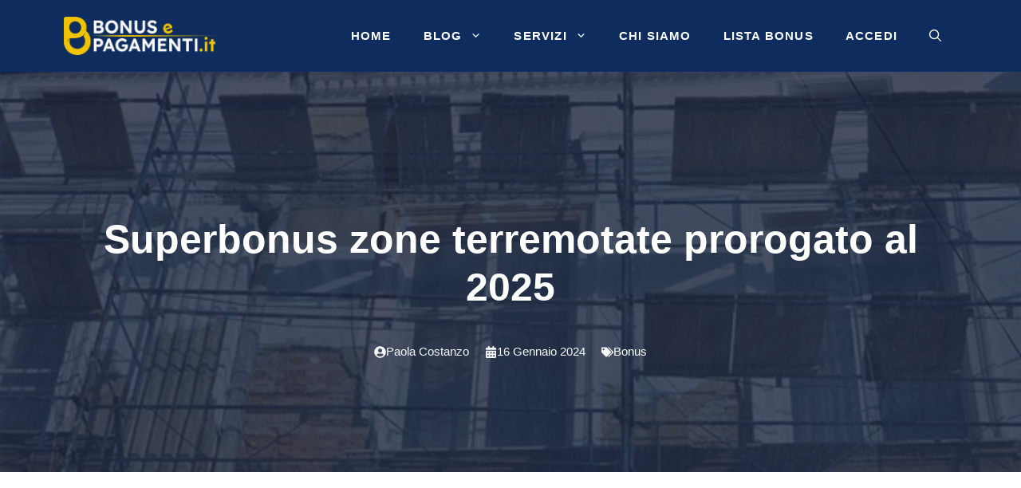

--- FILE ---
content_type: text/html; charset=UTF-8
request_url: https://bonusepagamenti.it/superbonus-zone-terremotate-2025/
body_size: 29570
content:
<!DOCTYPE html>
<html lang="it-IT" prefix="og: https://ogp.me/ns#">
<head>
	<meta charset="UTF-8">
	<script type="pmdelayedscript" data-perfmatters-type="text/javascript" data-cfasync="false" data-no-optimize="1" data-no-defer="1" data-no-minify="1">
  window._taboola = window._taboola || [];
  _taboola.push({article:'auto'});
  !function (e, f, u, i) {
    if (!document.getElementById(i)){
      e.async = 1;
      e.src = u;
      e.id = i;
      f.parentNode.insertBefore(e, f);
    }
  }(document.createElement('script'),
  document.getElementsByTagName('script')[0],
  '//cdn.taboola.com/libtrc/bonusepagamenti/loader.js',
  'tb_loader_script');
  if(window.performance && typeof window.performance.mark == 'function')
    {window.performance.mark('tbl_ic');}
</script>

	<style>img:is([sizes="auto" i], [sizes^="auto," i]) { contain-intrinsic-size: 3000px 1500px }</style>
	<meta name="viewport" content="width=device-width, initial-scale=1">
<!-- Ottimizzazione per i motori di ricerca di Rank Math - https://rankmath.com/ -->
<title>Superbonus zone terremotate prorogato al 2025 - Bonusepagamenti.it</title><link rel="preload" href="https://bonusepagamenti.it/wp-content/uploads/2024/10/cropped-logocompleto-1-min.png" as="image" fetchpriority="high"><style id="perfmatters-used-css">.gutenkit [class*=wp-block-gutenkit-]{box-sizing:border-box;}.gutenkit [class*=wp-block-gutenkit-] img:not(.wp-block-gutenkit-advanced-image .gkit-image,.wp-block-gutenkit-pro-featured-image img,.wp-block-gutenkit-team img,.wp-block-gutenkit-image-comparison .gkit-image-comparison img-comparison-slider figure img,[draggable]){height:auto;max-width:100%;}.gutenkit [class*=wp-block-gutenkit-] *{box-sizing:border-box;}.gutenkit a:where(:not(.wp-element-button)):focus{text-decoration:none;}[class*=wp-block-gutenkit-]{position:relative;}#ez-toc-container{background:#f9f9f9;border:1px solid #aaa;border-radius:4px;-webkit-box-shadow:0 1px 1px rgba(0,0,0,.05);box-shadow:0 1px 1px rgba(0,0,0,.05);display:table;margin-bottom:1em;padding:10px 20px 10px 10px;position:relative;width:auto;}#ez-toc-container ul ul,.ez-toc div.ez-toc-widget-container ul ul{margin-left:1.5em;}#ez-toc-container li,#ez-toc-container ul{margin:0;padding:0;}#ez-toc-container li,#ez-toc-container ul,#ez-toc-container ul li,div.ez-toc-widget-container,div.ez-toc-widget-container li{background:none;list-style:none none;line-height:1.6;margin:0;overflow:hidden;z-index:1;}#ez-toc-container .ez-toc-title{text-align:left;line-height:1.45;margin:0;padding:0;}.ez-toc-title-container{display:table;width:100%;}.ez-toc-title,.ez-toc-title-toggle{display:inline;text-align:left;vertical-align:middle;}#ez-toc-container div.ez-toc-title-container+ul.ez-toc-list{margin-top:1em;}#ez-toc-container a{color:#444;box-shadow:none;text-decoration:none;text-shadow:none;display:inline-flex;align-items:stretch;flex-wrap:nowrap;}#ez-toc-container a:visited{color:#9f9f9f;}#ez-toc-container a:hover{text-decoration:underline;}#ez-toc-container a.ez-toc-toggle{display:flex;align-items:center;}.ez-toc-btn{display:inline-block;padding:6px 12px;margin-bottom:0;font-size:14px;font-weight:400;line-height:1.428571429;text-align:center;white-space:nowrap;vertical-align:middle;cursor:pointer;background-image:none;border:1px solid transparent;border-radius:4px;-webkit-user-select:none;-moz-user-select:none;-ms-user-select:none;-o-user-select:none;user-select:none;}.ez-toc-btn:focus{outline:thin dotted #333;outline:5px auto -webkit-focus-ring-color;outline-offset:-2px;}.ez-toc-btn:focus,.ez-toc-btn:hover{color:#333;text-decoration:none;}.ez-toc-btn.active,.ez-toc-btn:active{background-image:none;outline:0;-webkit-box-shadow:inset 0 3px 5px rgba(0,0,0,.125);box-shadow:inset 0 3px 5px rgba(0,0,0,.125);}.ez-toc-btn-default{color:#333;background-color:#fff;}.ez-toc-btn-default.active,.ez-toc-btn-default:active,.ez-toc-btn-default:focus,.ez-toc-btn-default:hover{color:#333;background-color:#ebebeb;border-color:#adadad;}.ez-toc-btn-default.active,.ez-toc-btn-default:active{background-image:none;}.ez-toc-btn-sm,.ez-toc-btn-xs{padding:5px 10px;font-size:12px;line-height:1.5;border-radius:3px;}.ez-toc-btn-xs{padding:1px 5px;}.ez-toc-btn-default{text-shadow:0 -1px 0 rgba(0,0,0,.2);-webkit-box-shadow:inset 0 1px 0 hsla(0,0%,100%,.15),0 1px 1px rgba(0,0,0,.075);box-shadow:inset 0 1px 0 hsla(0,0%,100%,.15),0 1px 1px rgba(0,0,0,.075);}.ez-toc-btn-default:active{-webkit-box-shadow:inset 0 3px 5px rgba(0,0,0,.125);box-shadow:inset 0 3px 5px rgba(0,0,0,.125);}.btn.active,.ez-toc-btn:active{background-image:none;}.ez-toc-btn-default{text-shadow:0 1px 0 #fff;background-image:-webkit-gradient(linear,left 0,left 100%,from(#fff),to(#e0e0e0));background-image:-webkit-linear-gradient(top,#fff,#e0e0e0);background-image:-moz-linear-gradient(top,#fff 0,#e0e0e0 100%);background-image:linear-gradient(180deg,#fff 0,#e0e0e0);background-repeat:repeat-x;border-color:#ccc;filter:progid:DXImageTransform.Microsoft.gradient(startColorstr="#ffffffff",endColorstr="#ffe0e0e0",GradientType=0);filter:progid:DXImageTransform.Microsoft.gradient(enabled=false);}.ez-toc-btn-default:focus,.ez-toc-btn-default:hover{background-color:#e0e0e0;background-position:0 -15px;}.ez-toc-btn-default.active,.ez-toc-btn-default:active{background-color:#e0e0e0;border-color:#dbdbdb;}.ez-toc-pull-right{float:right !important;margin-left:10px;}#ez-toc-container input{position:absolute;left:-999em;}#ez-toc-container input[type=checkbox]:checked+nav,#ez-toc-widget-container input[type=checkbox]:checked+nav{opacity:0;max-height:0;border:none;display:none;}#ez-toc-container label{position:relative;cursor:pointer;display:initial;}#ez-toc-container .ez-toc-js-icon-con{display:initial;}#ez-toc-container .ez-toc-js-icon-con,#ez-toc-container .ez-toc-toggle label{float:right;position:relative;font-size:16px;padding:0;border:1px solid #999191;border-radius:5px;cursor:pointer;left:10px;width:35px;}div#ez-toc-container .ez-toc-title{display:initial;}#ez-toc-container a.ez-toc-toggle{color:#444;background:inherit;border:inherit;}.ez-toc-icon-toggle-span{display:flex;align-items:center;width:35px;height:30px;justify-content:center;direction:ltr;}.eztoc-hide{display:none;}blockquote,body,dd,dl,dt,fieldset,figure,h1,h2,h3,h4,h5,h6,hr,html,iframe,legend,li,ol,p,pre,textarea,ul{margin:0;padding:0;border:0;}html{font-family:sans-serif;-webkit-text-size-adjust:100%;-ms-text-size-adjust:100%;-webkit-font-smoothing:antialiased;-moz-osx-font-smoothing:grayscale;}main{display:block;}html{box-sizing:border-box;}*,::after,::before{box-sizing:inherit;}button,input,optgroup,select,textarea{font-family:inherit;font-size:100%;margin:0;}[type=search]{-webkit-appearance:textfield;outline-offset:-2px;}[type=search]::-webkit-search-decoration{-webkit-appearance:none;}::-moz-focus-inner{border-style:none;padding:0;}:-moz-focusring{outline:1px dotted ButtonText;}body,button,input,select,textarea{font-family:-apple-system,system-ui,BlinkMacSystemFont,"Segoe UI",Helvetica,Arial,sans-serif,"Apple Color Emoji","Segoe UI Emoji","Segoe UI Symbol";font-weight:400;text-transform:none;font-size:17px;line-height:1.5;}p{margin-bottom:1.5em;}h1,h2,h3,h4,h5,h6{font-family:inherit;font-size:100%;font-style:inherit;font-weight:inherit;}hr{background-color:rgba(0,0,0,.1);border:0;height:1px;margin-bottom:40px;margin-top:40px;}h1{font-size:42px;margin-bottom:20px;line-height:1.2em;font-weight:400;text-transform:none;}h2{font-size:35px;margin-bottom:20px;line-height:1.2em;font-weight:400;text-transform:none;}ol,ul{margin:0 0 1.5em 3em;}ul{list-style:disc;}li>ol,li>ul{margin-bottom:0;margin-left:1.5em;}b,strong{font-weight:700;}img{height:auto;max-width:100%;}button,input[type=button],input[type=reset],input[type=submit]{background:#55555e;color:#fff;border:1px solid transparent;cursor:pointer;-webkit-appearance:button;padding:10px 20px;}input[type=email],input[type=number],input[type=password],input[type=search],input[type=tel],input[type=text],input[type=url],select,textarea{border:1px solid;border-radius:0;padding:10px 15px;max-width:100%;}a,button,input{transition:color .1s ease-in-out,background-color .1s ease-in-out;}a{text-decoration:none;}.screen-reader-text{border:0;clip:rect(1px,1px,1px,1px);clip-path:inset(50%);height:1px;margin:-1px;overflow:hidden;padding:0;position:absolute !important;width:1px;word-wrap:normal !important;}.screen-reader-text:focus{background-color:#f1f1f1;border-radius:3px;box-shadow:0 0 2px 2px rgba(0,0,0,.6);clip:auto !important;clip-path:none;color:#21759b;display:block;font-size:.875rem;font-weight:700;height:auto;left:5px;line-height:normal;padding:15px 23px 14px;text-decoration:none;top:5px;width:auto;z-index:100000;}#primary[tabindex="-1"]:focus{outline:0;}.main-navigation{z-index:100;padding:0;clear:both;display:block;}.main-navigation a{display:block;text-decoration:none;font-weight:400;text-transform:none;font-size:15px;}.main-navigation ul{list-style:none;margin:0;padding-left:0;}.main-navigation .main-nav ul li a{padding-left:20px;padding-right:20px;line-height:60px;}.inside-navigation{position:relative;}.main-navigation .inside-navigation{display:flex;align-items:center;flex-wrap:wrap;justify-content:space-between;}.main-navigation .main-nav>ul{display:flex;flex-wrap:wrap;align-items:center;}.main-navigation li{position:relative;}.main-navigation .menu-bar-items{display:flex;align-items:center;font-size:15px;}.main-navigation .menu-bar-items a{color:inherit;}.main-navigation .menu-bar-item{position:relative;}.main-navigation .menu-bar-item>a{padding-left:20px;padding-right:20px;line-height:60px;}.main-navigation ul ul{display:block;box-shadow:1px 1px 0 rgba(0,0,0,.1);float:left;position:absolute;left:-99999px;opacity:0;z-index:99999;width:200px;text-align:left;top:auto;transition:opacity 80ms linear;transition-delay:0s;pointer-events:none;height:0;overflow:hidden;}.main-navigation ul ul a{display:block;}.main-navigation ul ul li{width:100%;}.main-navigation .main-nav ul ul li a{line-height:normal;padding:10px 20px;font-size:14px;}.main-navigation .main-nav ul li.menu-item-has-children>a{padding-right:0;position:relative;}.main-navigation:not(.toggled) ul li.sfHover>ul,.main-navigation:not(.toggled) ul li:hover>ul{left:auto;opacity:1;transition-delay:150ms;pointer-events:auto;height:auto;overflow:visible;}.main-navigation:not(.toggled) ul ul li.sfHover>ul,.main-navigation:not(.toggled) ul ul li:hover>ul{left:100%;top:0;}.nav-float-right .main-navigation ul ul ul{top:0;}.menu-item-has-children .dropdown-menu-toggle{display:inline-block;height:100%;clear:both;padding-right:20px;padding-left:10px;}.menu-item-has-children ul .dropdown-menu-toggle{padding-top:10px;padding-bottom:10px;margin-top:-10px;}.sidebar .menu-item-has-children .dropdown-menu-toggle,nav ul ul .menu-item-has-children .dropdown-menu-toggle{float:right;}.site-header{position:relative;}.inside-header{padding:20px 40px;}.site-logo{display:inline-block;max-width:100%;}.site-header .header-image{vertical-align:middle;}.inside-header{display:flex;align-items:center;}.nav-float-right #site-navigation{margin-left:auto;}.entry-content:not(:first-child),.entry-summary:not(:first-child),.page-content:not(:first-child){margin-top:2em;}.entry-header,.site-content{word-wrap:break-word;}.entry-content>p:last-child,.entry-summary>p:last-child,.page-content>p:last-child,.read-more-container,.taxonomy-description p:last-child{margin-bottom:0;}.site-content{display:flex;}.grid-container{margin-left:auto;margin-right:auto;max-width:1200px;}.page-header,.sidebar .widget,.site-main>*{margin-bottom:20px;}.one-container .site-content{padding:40px;}.one-container .site-main>:last-child,.separate-containers .site-main>:last-child{margin-bottom:0;}.gp-icon{display:inline-flex;align-self:center;}.gp-icon svg{height:1em;width:1em;top:.125em;position:relative;fill:currentColor;}.close-search .icon-search svg:first-child,.icon-menu-bars svg:nth-child(2),.icon-search svg:nth-child(2),.toggled .icon-menu-bars svg:first-child{display:none;}.close-search .icon-search svg:nth-child(2),.toggled .icon-menu-bars svg:nth-child(2){display:block;}nav.toggled .icon-arrow-left svg{transform:rotate(-90deg);}nav.toggled .icon-arrow-right svg{transform:rotate(90deg);}nav.toggled .sfHover>a>.dropdown-menu-toggle .gp-icon svg{transform:rotate(180deg);}nav.toggled .sfHover>a>.dropdown-menu-toggle .gp-icon.icon-arrow-left svg{transform:rotate(-270deg);}nav.toggled .sfHover>a>.dropdown-menu-toggle .gp-icon.icon-arrow-right svg{transform:rotate(270deg);}.container.grid-container{width:auto;}.menu-toggle,.mobile-bar-items,.sidebar-nav-mobile{display:none;}.menu-toggle{padding:0 20px;line-height:60px;margin:0;font-weight:400;text-transform:none;font-size:15px;cursor:pointer;}button.menu-toggle{background-color:transparent;flex-grow:1;border:0;text-align:center;}button.menu-toggle:active,button.menu-toggle:focus,button.menu-toggle:hover{background-color:transparent;}.has-menu-bar-items button.menu-toggle{flex-grow:0;}nav.toggled ul ul.sub-menu{width:100%;}.toggled .menu-item-has-children .dropdown-menu-toggle{padding-left:20px;}.main-navigation.toggled .main-nav{flex-basis:100%;order:3;}.main-navigation.toggled .main-nav>ul{display:block;}.main-navigation.toggled .main-nav li{width:100%;text-align:left;}.main-navigation.toggled .main-nav ul ul{transition:0s;visibility:hidden;box-shadow:none;border-bottom:1px solid rgba(0,0,0,.05);}.main-navigation.toggled .main-nav ul ul li:last-child>ul{border-bottom:0;}.main-navigation.toggled .main-nav ul ul.toggled-on{position:relative;top:0;left:auto !important;right:auto !important;width:100%;pointer-events:auto;height:auto;opacity:1;display:block;visibility:visible;float:none;}.main-navigation.toggled .menu-item-has-children .dropdown-menu-toggle{float:right;}.mobile-menu-control-wrapper{display:none;margin-left:auto;align-items:center;}.has-inline-mobile-toggle #site-navigation.toggled{margin-top:1.5em;}@media (max-width:768px){a,body,button,input,select,textarea{transition:all 0s ease-in-out;}.inside-header{flex-direction:column;text-align:center;}.site-content{flex-direction:column;}.container .site-content .content-area{width:auto;}#main{margin-left:0;margin-right:0;}body:not(.no-sidebar) #main{margin-bottom:0;}}.navigation-branding,.site-logo.mobile-header-logo{display:flex;align-items:center;order:0;margin-right:10px;}.navigation-branding img,.site-logo.mobile-header-logo img{position:relative;padding:10px 0;display:block;transition:height .3s ease;}.main-navigation .menu-toggle{flex-grow:1;width:auto;}.main-navigation.has-sticky-branding:not(.has-branding):not(.navigation-stick) .navigation-branding{display:none;}</style>
<meta name="description" content="Il Superbonus zone terremotate, senza limite temporale, incentiva la ricostruzione post-sismica fino al 2025, offrendo sconti e cessione del credito d&#039;imposta."/>
<meta name="robots" content="follow, index, max-snippet:-1, max-video-preview:-1, max-image-preview:large"/>
<link rel="canonical" href="https://bonusepagamenti.it/superbonus-zone-terremotate-2025/" />
<meta property="og:locale" content="it_IT" />
<meta property="og:type" content="article" />
<meta property="og:title" content="Superbonus zone terremotate prorogato al 2025 - Bonusepagamenti.it" />
<meta property="og:description" content="Il Superbonus zone terremotate, senza limite temporale, incentiva la ricostruzione post-sismica fino al 2025, offrendo sconti e cessione del credito d&#039;imposta." />
<meta property="og:url" content="https://bonusepagamenti.it/superbonus-zone-terremotate-2025/" />
<meta property="og:site_name" content="Bonusepagamenti.it" />
<meta property="article:tag" content="superbonus zone terremotate" />
<meta property="article:section" content="Bonus" />
<meta property="og:image" content="https://bonusepagamenti.it/wp-content/uploads/2024/01/superbonus-zone-terremotate-bonusepagamenti.it_.jpg" />
<meta property="og:image:secure_url" content="https://bonusepagamenti.it/wp-content/uploads/2024/01/superbonus-zone-terremotate-bonusepagamenti.it_.jpg" />
<meta property="og:image:width" content="620" />
<meta property="og:image:height" content="465" />
<meta property="og:image:alt" content="superbonus zone terremotate - bonusepagamenti.it" />
<meta property="og:image:type" content="image/jpeg" />
<meta property="article:published_time" content="2024-01-16T17:00:53+01:00" />
<meta name="twitter:card" content="summary_large_image" />
<meta name="twitter:title" content="Superbonus zone terremotate prorogato al 2025 - Bonusepagamenti.it" />
<meta name="twitter:description" content="Il Superbonus zone terremotate, senza limite temporale, incentiva la ricostruzione post-sismica fino al 2025, offrendo sconti e cessione del credito d&#039;imposta." />
<meta name="twitter:image" content="https://bonusepagamenti.it/wp-content/uploads/2024/01/superbonus-zone-terremotate-bonusepagamenti.it_.jpg" />
<meta name="twitter:label1" content="Scritto da" />
<meta name="twitter:data1" content="Paola Costanzo" />
<meta name="twitter:label2" content="Tempo di lettura" />
<meta name="twitter:data2" content="3 minuti" />
<script type="application/ld+json" class="rank-math-schema-pro">{"@context":"https://schema.org","@graph":[{"@type":"Organization","@id":"https://bonusepagamenti.it/#organization","name":"bonusepagamenti.it","logo":{"@type":"ImageObject","@id":"https://bonusepagamenti.it/#logo","url":"https://bonusepagamenti.it/wp-content/uploads/2023/02/cropped-fav_ico.png","contentUrl":"https://bonusepagamenti.it/wp-content/uploads/2023/02/cropped-fav_ico.png","caption":"Bonusepagamenti.it","inLanguage":"it-IT","width":"512","height":"512"}},{"@type":"WebSite","@id":"https://bonusepagamenti.it/#website","url":"https://bonusepagamenti.it","name":"Bonusepagamenti.it","publisher":{"@id":"https://bonusepagamenti.it/#organization"},"inLanguage":"it-IT"},{"@type":"ImageObject","@id":"https://bonusepagamenti.it/wp-content/uploads/2024/01/superbonus-zone-terremotate-bonusepagamenti.it_.jpg","url":"https://bonusepagamenti.it/wp-content/uploads/2024/01/superbonus-zone-terremotate-bonusepagamenti.it_.jpg","width":"620","height":"465","caption":"superbonus zone terremotate - bonusepagamenti.it","inLanguage":"it-IT"},{"@type":"BreadcrumbList","@id":"https://bonusepagamenti.it/superbonus-zone-terremotate-2025/#breadcrumb","itemListElement":[{"@type":"ListItem","position":"1","item":{"@id":"https://bonusepagamenti.it","name":"Home"}},{"@type":"ListItem","position":"2","item":{"@id":"https://bonusepagamenti.it/bonus/","name":"Bonus"}},{"@type":"ListItem","position":"3","item":{"@id":"https://bonusepagamenti.it/superbonus-zone-terremotate-2025/","name":"Superbonus zone terremotate prorogato al 2025"}}]},{"@type":"WebPage","@id":"https://bonusepagamenti.it/superbonus-zone-terremotate-2025/#webpage","url":"https://bonusepagamenti.it/superbonus-zone-terremotate-2025/","name":"Superbonus zone terremotate prorogato al 2025 - Bonusepagamenti.it","datePublished":"2024-01-16T17:00:53+01:00","dateModified":"2024-01-16T17:00:53+01:00","isPartOf":{"@id":"https://bonusepagamenti.it/#website"},"primaryImageOfPage":{"@id":"https://bonusepagamenti.it/wp-content/uploads/2024/01/superbonus-zone-terremotate-bonusepagamenti.it_.jpg"},"inLanguage":"it-IT","breadcrumb":{"@id":"https://bonusepagamenti.it/superbonus-zone-terremotate-2025/#breadcrumb"}},{"@type":"Person","@id":"https://bonusepagamenti.it/author/paola/","name":"Paola Costanzo","url":"https://bonusepagamenti.it/author/paola/","image":{"@type":"ImageObject","@id":"https://secure.gravatar.com/avatar/8e5ede30cb21c6617797af65ab3b00bca1e89d61ab79ba5f74c81c64a161c6c3?s=96&amp;d=mm&amp;r=g","url":"https://secure.gravatar.com/avatar/8e5ede30cb21c6617797af65ab3b00bca1e89d61ab79ba5f74c81c64a161c6c3?s=96&amp;d=mm&amp;r=g","caption":"Paola Costanzo","inLanguage":"it-IT"},"worksFor":{"@id":"https://bonusepagamenti.it/#organization"}},{"@type":"NewsArticle","headline":"Superbonus zone terremotate prorogato al 2025 - Bonusepagamenti.it","keywords":"superbonus zone terremotate,Quali interventi strutturali possono fruire del Superbonus al 110%?,Il Sismabonus 2024 come funziona?,Chi pu\u00f2 accedere al Sismabonus 2024?,Quanto si recupera con il Sismabonus?,sismabonus,superbonus rafforzato","datePublished":"2024-01-16T17:00:53+01:00","dateModified":"2024-01-16T17:00:53+01:00","articleSection":"Bonus","author":{"@id":"https://bonusepagamenti.it/author/paola/","name":"Paola Costanzo"},"publisher":{"@id":"https://bonusepagamenti.it/#organization"},"description":"Il Superbonus zone terremotate, senza limite temporale, incentiva la ricostruzione post-sismica fino al 2025, offrendo sconti e cessione del credito d&#039;imposta.","copyrightYear":"2024","copyrightHolder":{"@id":"https://bonusepagamenti.it/#organization"},"name":"Superbonus zone terremotate prorogato al 2025 - Bonusepagamenti.it","@id":"https://bonusepagamenti.it/superbonus-zone-terremotate-2025/#richSnippet","isPartOf":{"@id":"https://bonusepagamenti.it/superbonus-zone-terremotate-2025/#webpage"},"image":{"@id":"https://bonusepagamenti.it/wp-content/uploads/2024/01/superbonus-zone-terremotate-bonusepagamenti.it_.jpg"},"inLanguage":"it-IT","mainEntityOfPage":{"@id":"https://bonusepagamenti.it/superbonus-zone-terremotate-2025/#webpage"}}]}</script>
<!-- /Rank Math WordPress SEO plugin -->

<link rel='dns-prefetch' href='//bonusepagamenti.it' />
<link rel='dns-prefetch' href='//www.googletagmanager.com' />
<link rel='dns-prefetch' href='//pagead2.googlesyndication.com' />


<link rel="alternate" type="application/rss+xml" title="Bonusepagamenti.it &raquo; Feed" href="https://bonusepagamenti.it/feed/" />
<style id='wp-block-library-inline-css'>
:root{--wp-admin-theme-color:#007cba;--wp-admin-theme-color--rgb:0,124,186;--wp-admin-theme-color-darker-10:#006ba1;--wp-admin-theme-color-darker-10--rgb:0,107,161;--wp-admin-theme-color-darker-20:#005a87;--wp-admin-theme-color-darker-20--rgb:0,90,135;--wp-admin-border-width-focus:2px;--wp-block-synced-color:#7a00df;--wp-block-synced-color--rgb:122,0,223;--wp-bound-block-color:var(--wp-block-synced-color)}@media (min-resolution:192dpi){:root{--wp-admin-border-width-focus:1.5px}}.wp-element-button{cursor:pointer}:root{--wp--preset--font-size--normal:16px;--wp--preset--font-size--huge:42px}:root .has-very-light-gray-background-color{background-color:#eee}:root .has-very-dark-gray-background-color{background-color:#313131}:root .has-very-light-gray-color{color:#eee}:root .has-very-dark-gray-color{color:#313131}:root .has-vivid-green-cyan-to-vivid-cyan-blue-gradient-background{background:linear-gradient(135deg,#00d084,#0693e3)}:root .has-purple-crush-gradient-background{background:linear-gradient(135deg,#34e2e4,#4721fb 50%,#ab1dfe)}:root .has-hazy-dawn-gradient-background{background:linear-gradient(135deg,#faaca8,#dad0ec)}:root .has-subdued-olive-gradient-background{background:linear-gradient(135deg,#fafae1,#67a671)}:root .has-atomic-cream-gradient-background{background:linear-gradient(135deg,#fdd79a,#004a59)}:root .has-nightshade-gradient-background{background:linear-gradient(135deg,#330968,#31cdcf)}:root .has-midnight-gradient-background{background:linear-gradient(135deg,#020381,#2874fc)}.has-regular-font-size{font-size:1em}.has-larger-font-size{font-size:2.625em}.has-normal-font-size{font-size:var(--wp--preset--font-size--normal)}.has-huge-font-size{font-size:var(--wp--preset--font-size--huge)}.has-text-align-center{text-align:center}.has-text-align-left{text-align:left}.has-text-align-right{text-align:right}#end-resizable-editor-section{display:none}.aligncenter{clear:both}.items-justified-left{justify-content:flex-start}.items-justified-center{justify-content:center}.items-justified-right{justify-content:flex-end}.items-justified-space-between{justify-content:space-between}.screen-reader-text{border:0;clip-path:inset(50%);height:1px;margin:-1px;overflow:hidden;padding:0;position:absolute;width:1px;word-wrap:normal!important}.screen-reader-text:focus{background-color:#ddd;clip-path:none;color:#444;display:block;font-size:1em;height:auto;left:5px;line-height:normal;padding:15px 23px 14px;text-decoration:none;top:5px;width:auto;z-index:100000}html :where(.has-border-color){border-style:solid}html :where([style*=border-top-color]){border-top-style:solid}html :where([style*=border-right-color]){border-right-style:solid}html :where([style*=border-bottom-color]){border-bottom-style:solid}html :where([style*=border-left-color]){border-left-style:solid}html :where([style*=border-width]){border-style:solid}html :where([style*=border-top-width]){border-top-style:solid}html :where([style*=border-right-width]){border-right-style:solid}html :where([style*=border-bottom-width]){border-bottom-style:solid}html :where([style*=border-left-width]){border-left-style:solid}html :where(img[class*=wp-image-]){height:auto;max-width:100%}:where(figure){margin:0 0 1em}html :where(.is-position-sticky){--wp-admin--admin-bar--position-offset:var(--wp-admin--admin-bar--height,0px)}@media screen and (max-width:600px){html :where(.is-position-sticky){--wp-admin--admin-bar--position-offset:0px}}
</style>
<style id='classic-theme-styles-inline-css'>
/*! This file is auto-generated */
.wp-block-button__link{color:#fff;background-color:#32373c;border-radius:9999px;box-shadow:none;text-decoration:none;padding:calc(.667em + 2px) calc(1.333em + 2px);font-size:1.125em}.wp-block-file__button{background:#32373c;color:#fff;text-decoration:none}
</style>
<link rel="stylesheet" id="gutenkit-frontend-common-css" media="all" data-pmdelayedstyle="https://bonusepagamenti.it/wp-content/plugins/gutenkit-blocks-addon/build/gutenkit/frontend-common.css?ver=a28538744097629e283d">
<link rel="stylesheet" id="ez-toc-css" media="all" data-pmdelayedstyle="https://bonusepagamenti.it/wp-content/plugins/easy-table-of-contents/assets/css/screen.min.css?ver=2.0.77">
<style id='ez-toc-inline-css'>
div#ez-toc-container .ez-toc-title {font-size: 120%;}div#ez-toc-container .ez-toc-title {font-weight: 700;}div#ez-toc-container ul li , div#ez-toc-container ul li a {font-size: 95%;}div#ez-toc-container ul li , div#ez-toc-container ul li a {font-weight: 500;}div#ez-toc-container nav ul ul li {font-size: 90%;}div#ez-toc-container {background: #fff;border: 1px solid #e0e0e0;width: 100%;}div#ez-toc-container p.ez-toc-title , #ez-toc-container .ez_toc_custom_title_icon , #ez-toc-container .ez_toc_custom_toc_icon {color: #212121;}div#ez-toc-container ul.ez-toc-list a {color: #53585c;}div#ez-toc-container ul.ez-toc-list a:hover {color: #0082cb;}div#ez-toc-container ul.ez-toc-list a:visited {color: #53585c;}.ez-toc-counter nav ul li a::before {color: ;}.ez-toc-box-title {font-weight: bold; margin-bottom: 10px; text-align: center; text-transform: uppercase; letter-spacing: 1px; color: #666; padding-bottom: 5px;position:absolute;top:-4%;left:5%;background-color: inherit;transition: top 0.3s ease;}.ez-toc-box-title.toc-closed {top:-25%;}
.ez-toc-container-direction {direction: ltr;}.ez-toc-counter ul{counter-reset: item ;}.ez-toc-counter nav ul li a::before {content: counters(item, '.', decimal) '. ';display: inline-block;counter-increment: item;flex-grow: 0;flex-shrink: 0;margin-right: .2em; float: left; }.ez-toc-widget-direction {direction: ltr;}.ez-toc-widget-container ul{counter-reset: item ;}.ez-toc-widget-container nav ul li a::before {content: counters(item, '.', decimal) '. ';display: inline-block;counter-increment: item;flex-grow: 0;flex-shrink: 0;margin-right: .2em; float: left; }
</style>
<link rel="stylesheet" id="generate-widget-areas-css" media="all" data-pmdelayedstyle="https://bonusepagamenti.it/wp-content/themes/generatepress/assets/css/components/widget-areas.min.css?ver=3.6.0">
<link rel="stylesheet" id="generate-style-css" media="all" data-pmdelayedstyle="https://bonusepagamenti.it/wp-content/themes/generatepress/assets/css/main.min.css?ver=3.6.0">
<style id='generate-style-inline-css'>
body{background-color:var(--base-3);color:var(--contrast);}a{color:var(--accent-3);}a:hover, a:focus, a:active{color:var(--contrast);}.wp-block-group__inner-container{max-width:1200px;margin-left:auto;margin-right:auto;}.site-header .header-image{width:190px;}:root{--contrast:#0e2d5e;--contrast-2:#0e2d5e;--contrast-3:#0e2d5e;--base:#f0f0f0;--base-2:#f7f8f9;--base-3:#ffffff;--accent:#30bced;--accent-2:#f1c300;--accent-3:#e55934;}:root .has-contrast-color{color:var(--contrast);}:root .has-contrast-background-color{background-color:var(--contrast);}:root .has-contrast-2-color{color:var(--contrast-2);}:root .has-contrast-2-background-color{background-color:var(--contrast-2);}:root .has-contrast-3-color{color:var(--contrast-3);}:root .has-contrast-3-background-color{background-color:var(--contrast-3);}:root .has-base-color{color:var(--base);}:root .has-base-background-color{background-color:var(--base);}:root .has-base-2-color{color:var(--base-2);}:root .has-base-2-background-color{background-color:var(--base-2);}:root .has-base-3-color{color:var(--base-3);}:root .has-base-3-background-color{background-color:var(--base-3);}:root .has-accent-color{color:var(--accent);}:root .has-accent-background-color{background-color:var(--accent);}:root .has-accent-2-color{color:var(--accent-2);}:root .has-accent-2-background-color{background-color:var(--accent-2);}:root .has-accent-3-color{color:var(--accent-3);}:root .has-accent-3-background-color{background-color:var(--accent-3);}.gp-modal:not(.gp-modal--open):not(.gp-modal--transition){display:none;}.gp-modal--transition:not(.gp-modal--open){pointer-events:none;}.gp-modal-overlay:not(.gp-modal-overlay--open):not(.gp-modal--transition){display:none;}.gp-modal__overlay{display:none;position:fixed;top:0;left:0;right:0;bottom:0;background:rgba(0,0,0,0.2);display:flex;justify-content:center;align-items:center;z-index:10000;backdrop-filter:blur(3px);transition:opacity 500ms ease;opacity:0;}.gp-modal--open:not(.gp-modal--transition) .gp-modal__overlay{opacity:1;}.gp-modal__container{max-width:100%;max-height:100vh;transform:scale(0.9);transition:transform 500ms ease;padding:0 10px;}.gp-modal--open:not(.gp-modal--transition) .gp-modal__container{transform:scale(1);}.search-modal-fields{display:flex;}.gp-search-modal .gp-modal__overlay{align-items:flex-start;padding-top:25vh;background:var(--gp-search-modal-overlay-bg-color);}.search-modal-form{width:500px;max-width:100%;background-color:var(--gp-search-modal-bg-color);color:var(--gp-search-modal-text-color);}.search-modal-form .search-field, .search-modal-form .search-field:focus{width:100%;height:60px;background-color:transparent;border:0;appearance:none;color:currentColor;}.search-modal-fields button, .search-modal-fields button:active, .search-modal-fields button:focus, .search-modal-fields button:hover{background-color:transparent;border:0;color:currentColor;width:60px;}body, button, input, select, textarea{font-family:Poppins, sans-serif;font-size:17px;}.main-title{font-size:25px;}.main-navigation a, .main-navigation .menu-toggle, .main-navigation .menu-bar-items{font-family:Quicksand, sans-serif;font-weight:700;text-transform:uppercase;font-size:15px;letter-spacing:0.08em;}button:not(.menu-toggle),html input[type="button"],input[type="reset"],input[type="submit"],.button,.wp-block-button .wp-block-button__link{font-weight:600;}.site-info{font-size:14px;}h1{font-family:Quicksand, sans-serif;font-weight:700;font-size:50px;line-height:1.2;}@media (max-width:768px){h1{font-size:44px;}}h2{font-family:Quicksand, sans-serif;font-weight:700;font-size:35px;}@media (max-width:768px){h2{font-size:27px;}}h3{font-family:Quicksand, sans-serif;font-weight:700;font-size:29px;}@media (max-width:768px){h3{font-size:24px;}}h4{font-family:Quicksand, sans-serif;font-weight:700;font-size:24px;line-height:1.2;}@media (max-width:768px){h4{font-size:22px;}}h5{font-family:Quicksand, sans-serif;font-weight:700;font-size:20px;line-height:1.2;}@media (max-width:768px){h5{font-size:19px;}}h6{font-family:Quicksand, sans-serif;font-weight:700;font-size:18px;line-height:1.2;}.top-bar{background-color:#636363;color:#ffffff;}.top-bar a{color:#ffffff;}.top-bar a:hover{color:#303030;}.site-header{background-color:var(--contrast-2);}.main-title a,.main-title a:hover{color:var(--base-3);}.site-description{color:var(--base-2);}.mobile-menu-control-wrapper .menu-toggle,.mobile-menu-control-wrapper .menu-toggle:hover,.mobile-menu-control-wrapper .menu-toggle:focus,.has-inline-mobile-toggle #site-navigation.toggled{background-color:rgba(0, 0, 0, 0.02);}.main-navigation,.main-navigation ul ul{background-color:var(--contrast-2);}.main-navigation .main-nav ul li a, .main-navigation .menu-toggle, .main-navigation .menu-bar-items{color:var(--base-3);}.main-navigation .main-nav ul li:not([class*="current-menu-"]):hover > a, .main-navigation .main-nav ul li:not([class*="current-menu-"]):focus > a, .main-navigation .main-nav ul li.sfHover:not([class*="current-menu-"]) > a, .main-navigation .menu-bar-item:hover > a, .main-navigation .menu-bar-item.sfHover > a{color:var(--accent);}button.menu-toggle:hover,button.menu-toggle:focus{color:var(--base-3);}.main-navigation .main-nav ul li[class*="current-menu-"] > a{color:var(--accent);}.navigation-search input[type="search"],.navigation-search input[type="search"]:active, .navigation-search input[type="search"]:focus, .main-navigation .main-nav ul li.search-item.active > a, .main-navigation .menu-bar-items .search-item.active > a{color:var(--contrast-2);}.main-navigation ul ul{background-color:#eaeaea;}.main-navigation .main-nav ul ul li a{color:#515151;}.main-navigation .main-nav ul ul li:not([class*="current-menu-"]):hover > a,.main-navigation .main-nav ul ul li:not([class*="current-menu-"]):focus > a, .main-navigation .main-nav ul ul li.sfHover:not([class*="current-menu-"]) > a{color:#7a8896;background-color:#eaeaea;}.main-navigation .main-nav ul ul li[class*="current-menu-"] > a{color:#7a8896;background-color:#eaeaea;}.separate-containers .inside-article, .separate-containers .comments-area, .separate-containers .page-header, .one-container .container, .separate-containers .paging-navigation, .inside-page-header{background-color:var(--base-3);}.entry-title a{color:var(--contrast);}.entry-title a:hover{color:var(--contrast-3);}.entry-meta{color:var(--contrast-3);}h1{color:var(--contrast-3);}h2{color:var(--contrast-3);}h3{color:var(--contrast-3);}h4{color:var(--contrast-3);}h5{color:var(--contrast-3);}.sidebar .widget{color:var(--base-3);background-color:var(--contrast-2);}.sidebar .widget a{color:var(--accent-2);}.sidebar .widget a:hover{color:var(--base-3);}.sidebar .widget .widget-title{color:var(--base-3);}.footer-widgets{background-color:var(--base-3);}.footer-widgets .widget-title{color:var(--contrast);}.site-info{color:var(--base-3);background-color:var(--contrast-2);}.site-info a{color:var(--base-3);}.site-info a:hover{color:var(--base);}.footer-bar .widget_nav_menu .current-menu-item a{color:var(--base);}input[type="text"],input[type="email"],input[type="url"],input[type="password"],input[type="search"],input[type="tel"],input[type="number"],textarea,select{color:var(--contrast);background-color:var(--base-2);border-color:var(--base);}input[type="text"]:focus,input[type="email"]:focus,input[type="url"]:focus,input[type="password"]:focus,input[type="search"]:focus,input[type="tel"]:focus,input[type="number"]:focus,textarea:focus,select:focus{color:var(--contrast);background-color:var(--base-2);border-color:var(--contrast-3);}button,html input[type="button"],input[type="reset"],input[type="submit"],a.button,a.wp-block-button__link:not(.has-background){color:var(--contrast);background-color:var(--accent-2);}button:hover,html input[type="button"]:hover,input[type="reset"]:hover,input[type="submit"]:hover,a.button:hover,button:focus,html input[type="button"]:focus,input[type="reset"]:focus,input[type="submit"]:focus,a.button:focus,a.wp-block-button__link:not(.has-background):active,a.wp-block-button__link:not(.has-background):focus,a.wp-block-button__link:not(.has-background):hover{color:var(--base-3);background-color:var(--accent-3);}a.generate-back-to-top{background-color:rgba( 0,0,0,0.4 );color:#ffffff;}a.generate-back-to-top:hover,a.generate-back-to-top:focus{background-color:rgba( 0,0,0,0.6 );color:#ffffff;}:root{--gp-search-modal-bg-color:var(--base-3);--gp-search-modal-text-color:var(--contrast);--gp-search-modal-overlay-bg-color:rgba(0,0,0,0.2);}@media (max-width: 900px){.main-navigation .menu-bar-item:hover > a, .main-navigation .menu-bar-item.sfHover > a{background:none;color:var(--base-3);}}.nav-below-header .main-navigation .inside-navigation.grid-container, .nav-above-header .main-navigation .inside-navigation.grid-container{padding:0px 20px 0px 20px;}.separate-containers .inside-article, .separate-containers .comments-area, .separate-containers .page-header, .separate-containers .paging-navigation, .one-container .site-content, .inside-page-header{padding:80px 40px 120px 40px;}.site-main .wp-block-group__inner-container{padding:80px 40px 120px 40px;}.separate-containers .paging-navigation{padding-top:20px;padding-bottom:20px;}.entry-content .alignwide, body:not(.no-sidebar) .entry-content .alignfull{margin-left:-40px;width:calc(100% + 80px);max-width:calc(100% + 80px);}.sidebar .widget, .page-header, .widget-area .main-navigation, .site-main > *{margin-bottom:30px;}.separate-containers .site-main{margin:30px;}.both-right .inside-left-sidebar,.both-left .inside-left-sidebar{margin-right:15px;}.both-right .inside-right-sidebar,.both-left .inside-right-sidebar{margin-left:15px;}.one-container.archive .post:not(:last-child):not(.is-loop-template-item), .one-container.blog .post:not(:last-child):not(.is-loop-template-item){padding-bottom:120px;}.separate-containers .featured-image{margin-top:30px;}.separate-containers .inside-right-sidebar, .separate-containers .inside-left-sidebar{margin-top:30px;margin-bottom:30px;}.main-navigation .main-nav ul li a,.menu-toggle,.main-navigation .menu-bar-item > a{line-height:50px;}.navigation-search input[type="search"]{height:50px;}.rtl .menu-item-has-children .dropdown-menu-toggle{padding-left:20px;}.rtl .main-navigation .main-nav ul li.menu-item-has-children > a{padding-right:20px;}.inside-site-info{padding:30px;}@media (max-width:768px){.separate-containers .inside-article, .separate-containers .comments-area, .separate-containers .page-header, .separate-containers .paging-navigation, .one-container .site-content, .inside-page-header{padding:40px 30px 120px 30px;}.site-main .wp-block-group__inner-container{padding:40px 30px 120px 30px;}.inside-top-bar{padding-right:30px;padding-left:30px;}.inside-header{padding-right:30px;padding-left:30px;}.widget-area .widget{padding-top:30px;padding-right:30px;padding-bottom:30px;padding-left:30px;}.footer-widgets-container{padding-top:30px;padding-right:30px;padding-bottom:30px;padding-left:30px;}.inside-site-info{padding-right:30px;padding-left:30px;}.entry-content .alignwide, body:not(.no-sidebar) .entry-content .alignfull{margin-left:-30px;width:calc(100% + 60px);max-width:calc(100% + 60px);}.one-container .site-main .paging-navigation{margin-bottom:30px;}}/* End cached CSS */.is-right-sidebar{width:30%;}.is-left-sidebar{width:30%;}.site-content .content-area{width:100%;}@media (max-width: 900px){.main-navigation .menu-toggle,.sidebar-nav-mobile:not(#sticky-placeholder){display:block;}.main-navigation ul,.gen-sidebar-nav,.main-navigation:not(.slideout-navigation):not(.toggled) .main-nav > ul,.has-inline-mobile-toggle #site-navigation .inside-navigation > *:not(.navigation-search):not(.main-nav){display:none;}.nav-align-right .inside-navigation,.nav-align-center .inside-navigation{justify-content:space-between;}.has-inline-mobile-toggle .mobile-menu-control-wrapper{display:flex;flex-wrap:wrap;}.has-inline-mobile-toggle .inside-header{flex-direction:row;text-align:left;flex-wrap:wrap;}.has-inline-mobile-toggle .header-widget,.has-inline-mobile-toggle #site-navigation{flex-basis:100%;}.nav-float-left .has-inline-mobile-toggle #site-navigation{order:10;}}
.dynamic-author-image-rounded{border-radius:100%;}.dynamic-featured-image, .dynamic-author-image{vertical-align:middle;}.one-container.blog .dynamic-content-template:not(:last-child), .one-container.archive .dynamic-content-template:not(:last-child){padding-bottom:0px;}.dynamic-entry-excerpt > p:last-child{margin-bottom:0px;}
.main-navigation .main-nav ul li a,.menu-toggle,.main-navigation .menu-bar-item > a{transition: line-height 300ms ease}.main-navigation.toggled .main-nav > ul{background-color: var(--contrast-2)}.sticky-enabled .gen-sidebar-nav.is_stuck .main-navigation {margin-bottom: 0px;}.sticky-enabled .gen-sidebar-nav.is_stuck {z-index: 500;}.sticky-enabled .main-navigation.is_stuck {box-shadow: 0 2px 2px -2px rgba(0, 0, 0, .2);}.navigation-stick:not(.gen-sidebar-nav) {left: 0;right: 0;width: 100% !important;}@media (max-width: 900px){#sticky-placeholder{height:0;overflow:hidden;}.has-inline-mobile-toggle #site-navigation.toggled{margin-top:0;}.has-inline-mobile-menu #site-navigation.toggled .main-nav > ul{top:1.5em;}}.nav-float-right .navigation-stick {width: 100% !important;left: 0;}.nav-float-right .navigation-stick .navigation-branding {margin-right: auto;}.main-navigation.has-sticky-branding:not(.grid-container) .inside-navigation:not(.grid-container) .navigation-branding{margin-left: 10px;}.main-navigation.navigation-stick.has-sticky-branding .inside-navigation.grid-container{padding-left:40px;padding-right:40px;}@media (max-width:768px){.main-navigation.navigation-stick.has-sticky-branding .inside-navigation.grid-container{padding-left:0;padding-right:0;}}
@media (max-width: 1024px),(min-width:1025px){.main-navigation.sticky-navigation-transition .main-nav > ul > li > a,.sticky-navigation-transition .menu-toggle,.main-navigation.sticky-navigation-transition .menu-bar-item > a, .sticky-navigation-transition .navigation-branding .main-title{line-height:60px;}.main-navigation.sticky-navigation-transition .site-logo img, .main-navigation.sticky-navigation-transition .navigation-search input[type="search"], .main-navigation.sticky-navigation-transition .navigation-branding img{height:60px;}}.main-navigation.slideout-navigation .main-nav > ul > li > a{line-height:60px;}
</style>
<link rel="stylesheet" id="generate-child-css" media="all" data-pmdelayedstyle="https://bonusepagamenti.it/wp-content/themes/generatepress_child/style.css?ver=1756545723">

<link rel='stylesheet' id='generateblocks-global-css' href='https://bonusepagamenti.it/wp-content/uploads/generateblocks/style-global.css?ver=1756713864' media='all' />
<style id='generateblocks-inline-css'>
:root{--gb-container-width:1200px;}.gb-container .wp-block-image img{vertical-align:middle;}.gb-grid-wrapper .wp-block-image{margin-bottom:0;}.gb-highlight{background:none;}.gb-shape{line-height:0;}.gb-container-link{position:absolute;top:0;right:0;bottom:0;left:0;z-index:99;}.gb-media-96d992c8{height:auto;max-width:100%;object-fit:cover;width:auto}.gb-media-e4acfb0f{height:auto;max-width:100%;width:134px}.gb-element-7bff01eb{background-blend-mode:normal;background-color:var(--contrast-2);background-image:url('https://bonusepagamenti.it/wp-content/uploads/2021/06/footer_background.svg');background-position:center;background-repeat:repeat-x;background-size:50%;padding:140px 0px 40px 0px}.gb-element-b1a55f1b{background-image:linear-gradient(180deg,var(--contrast-2) 14%,rgba(31,37,64,0));border-top-left-radius:12px;border-top-right-radius:12px;margin-left:auto;margin-right:auto;margin-top:-180px;max-width:var(--gb-container-width);position:relative;z-index:1;padding:80px 40px 40px 40px}@media (max-width:1024px){.gb-element-b1a55f1b{border-top-left-radius:0px;border-top-right-radius:0px}}@media (max-width:767px){.gb-element-b1a55f1b{padding-left:30px;padding-right:30px}}.gb-element-34cd8d13{column-gap:60px;display:grid;grid-template-columns:repeat(4,minmax(0,1fr));row-gap:60px}@media (max-width:1024px){.gb-element-34cd8d13{grid-template-columns:repeat(3,minmax(0,1fr))}}@media (max-width:767px){.gb-element-34cd8d13{grid-template-columns:1fr}}.gb-element-fef11629{padding:0px}@media (max-width:1024px){.gb-element-fef11629{grid-column:1/-1}}.gb-element-c780ddef{padding:0px}@media (min-width:1025px){.gb-element-c780ddef{display:none !important}}@media (max-width:1024px){.gb-element-c780ddef{display:none !important}}@media (max-width:1024px) and (min-width:768px){.gb-element-c780ddef{display:none !important}}@media (max-width:767px){.gb-element-c780ddef{display:none !important}}.gb-element-9c05f047{padding:0px}@media (min-width:1025px){.gb-element-9c05f047{display:none !important}}@media (max-width:1024px){.gb-element-9c05f047{display:none !important}}@media (max-width:1024px) and (min-width:768px){.gb-element-9c05f047{display:none !important}}@media (max-width:767px){.gb-element-9c05f047{display:none !important}}.gb-element-28845c6e{padding:0px}@media (min-width:1025px){.gb-element-28845c6e{display:none !important}}@media (max-width:1024px){.gb-element-28845c6e{display:none !important}}@media (max-width:1024px) and (min-width:768px){.gb-element-28845c6e{display:none !important}}@media (max-width:767px){.gb-element-28845c6e{display:none !important}}.gb-element-39ebf619{column-gap:10px;display:flex;margin-top:40px}.gb-element-118fadcb{background-color:var(--contrast-2)}@media (max-width:767px){.gb-element-118fadcb{padding-left:30px;padding-right:30px}}.gb-element-747e4411{column-gap:40px;display:flex;flex-wrap:wrap;justify-content:space-between;margin-left:auto;margin-right:auto;max-width:var(--gb-container-width);row-gap:20px;padding:30px 40px}@media (max-width:767px){.gb-element-747e4411{padding-left:30px;padding-right:30px}}.gb-element-f93681c4{column-gap:20px;display:flex;flex-wrap:wrap;justify-content:center;row-gap:6px}@media (max-width:767px){.gb-element-f93681c4{flex-grow:1}}.gb-element-59d962c8{background-blend-mode:normal,,normal;background-color:var(--contrast-2);overflow-x:hidden;overflow-y:hidden;position:relative;background:linear-gradient(to left,rgba(31,37,64,0.8) 0%,rgba(31,37,64,0.8) 100%),var(--inline-bg-image)0% 0% /cover,linear-gradient(to left,var(--contrast-2) 0%,var(--contrast-2) 100%)}.gb-element-ad12c599{margin-left:auto;margin-right:auto;max-width:var(--gb-container-width);position:relative;z-index:1;padding:180px 40px 140px 40px}@media (max-width:1024px){.gb-element-ad12c599{padding-top:160px}}@media (max-width:767px){.gb-element-ad12c599{padding:140px 30px 80px 30px}}.gb-element-a254cc9d{align-items:center;column-gap:10px;display:flex;flex-wrap:wrap;justify-content:center;margin-top:40px;row-gap:10px}.gb-element-7b1e9ac0{text-align:right;margin:80px 30px;padding:0px}@media (max-width:1024px){.gb-element-7b1e9ac0{margin-left:30px}}@media (max-width:767px){.gb-element-7b1e9ac0{margin-left:25px;margin-right:25px}}.gb-element-35275b2e{align-items:center;display:grid;grid-template-columns:repeat(4,minmax(0,1fr))}@media (max-width:1024px){.gb-element-35275b2e{grid-template-columns:repeat(2,minmax(0,1fr))}}.gb-element-93473c6a{background-blend-mode:normal;background-image:var(--inline-bg-image);background-position:center;background-repeat:no-repeat;background-size:cover;border-bottom-left-radius:10px;border-top-left-radius:10px;display:flex;flex-direction:column;height:100%;justify-content:center}@media (max-width:1024px){.gb-element-93473c6a{border-bottom-left-radius:0px;min-height:230px}}@media (max-width:767px){.gb-element-93473c6a{border-bottom-left-radius:0px;border-top-left-radius:5px}}.gb-element-ddae8621{display:flex;position:relative;z-index:1}.gb-element-0a99381e{background-color:var(--base-3);border-bottom-right-radius:10px;border-top-right-radius:10px;margin-right:10px;position:relative;text-align:center;z-index:2;padding:30px}@media (max-width:1024px){.gb-element-0a99381e{border-bottom-right-radius:0px;margin-right:0px}}@media (max-width:767px){.gb-element-0a99381e{border-bottom-right-radius:0px;border-top-right-radius:5px;margin-right:0px;padding:10px}}.gb-element-a61eea57{background-color:var(--base-3);border-bottom-left-radius:10px;border-top-left-radius:10px;margin-left:10px;position:relative;text-align:center;z-index:1;padding:30px}@media (max-width:1024px){.gb-element-a61eea57{border-top-left-radius:0px;margin-left:0px}}@media (max-width:767px){.gb-element-a61eea57{border-bottom-left-radius:5px;border-top-left-radius:0px;margin-left:0px;padding:10px}}.gb-element-a2179a66{background-blend-mode:normal;background-image:var(--inline-bg-image);background-position:center;background-repeat:no-repeat;background-size:cover;border-bottom-right-radius:10px;border-top-right-radius:10px;display:flex;flex-direction:column;height:100%;justify-content:center}@media (max-width:1024px){.gb-element-a2179a66{border-top-right-radius:0px;min-height:230px}}@media (max-width:767px){.gb-element-a2179a66{border-bottom-right-radius:5px;border-top-right-radius:0px}}.gb-element-278115dd{display:flex;justify-content:flex-end}.gb-text-278be12d{color:var(--base-2);font-size:14px;line-height:1.6em;margin-bottom:0px;margin-top:20px}.gb-text-0dbd84b5{color:var(--base-3);font-size:20px}@media (max-width:767px){.gb-text-0dbd84b5{font-size:19px}}.gb-text-ddc907f1{align-items:center;color:var(--base-3);column-gap:0.5em;display:flex;font-size:14px;margin-bottom:18px}.gb-text-ddc907f1 .gb-shape svg{color:var(--accent-2);fill:currentColor;width:1em;height:1em}.gb-text-ddc907f1 a{color:var(--base-3)}.gb-text-ddc907f1 a:hover{color:var(--accent)}.gb-text-204b94bf{align-items:center;color:var(--base-3);column-gap:0.5em;display:flex;font-size:14px;margin-bottom:18px}.gb-text-204b94bf .gb-shape svg{color:var(--accent-2);fill:currentColor;width:1em;height:1em}.gb-text-204b94bf a{color:var(--base-3)}.gb-text-204b94bf a:hover{color:var(--accent)}.gb-text-86eba09b{align-items:center;color:var(--base-3);column-gap:0.5em;display:flex;font-size:14px;margin-bottom:18px}.gb-text-86eba09b .gb-shape svg{color:var(--accent-2);fill:currentColor;width:1em;height:1em}.gb-text-86eba09b a{color:var(--base-3)}.gb-text-86eba09b a:hover{color:var(--accent)}.gb-text-4ac52439{align-items:center;color:var(--base-3);column-gap:0.5em;display:flex;font-size:14px;margin-bottom:18px}.gb-text-4ac52439 .gb-shape svg{color:var(--accent-2);fill:currentColor;width:1em;height:1em}.gb-text-4ac52439 a{color:var(--base-3)}.gb-text-4ac52439 a:hover{color:var(--accent)}.gb-text-33c2f8ec{align-items:center;color:var(--base-3);column-gap:0.5em;display:flex;font-size:14px;margin-bottom:18px}.gb-text-33c2f8ec .gb-shape svg{color:var(--accent-2);fill:currentColor;width:1em;height:1em}.gb-text-33c2f8ec a{color:var(--base-3)}.gb-text-33c2f8ec a:hover{color:var(--accent)}.gb-text-c47d0a0b{align-items:center;color:var(--base-3);column-gap:0.5em;display:flex;font-size:14px;margin-bottom:0px}.gb-text-c47d0a0b .gb-shape svg{color:var(--accent-2);fill:currentColor;width:1em;height:1em}.gb-text-c47d0a0b a{color:var(--base-3)}.gb-text-c47d0a0b a:hover{color:var(--accent)}.gb-text-7deb5c2f{color:var(--base-3);font-size:20px}@media (max-width:767px){.gb-text-7deb5c2f{font-size:19px}}.gb-text-a8da5732{align-items:center;color:var(--base-3);column-gap:0.5em;display:flex;font-size:14px;margin-bottom:18px}.gb-text-a8da5732 .gb-shape svg{color:var(--accent-2);fill:currentColor;width:1em;height:1em}.gb-text-a8da5732 a{color:var(--base-3)}.gb-text-a8da5732 a:hover{color:var(--accent)}.gb-text-74547875{align-items:center;color:var(--base-3);column-gap:0.5em;display:flex;font-size:14px;margin-bottom:18px}.gb-text-74547875 .gb-shape svg{color:var(--accent-2);fill:currentColor;width:1em;height:1em}.gb-text-74547875 a{color:var(--base-3)}.gb-text-74547875 a:hover{color:var(--accent)}.gb-text-0d5ffb98{align-items:center;color:var(--base-3);column-gap:0.5em;display:flex;font-size:14px;margin-bottom:18px}.gb-text-0d5ffb98 .gb-shape svg{color:var(--accent-2);fill:currentColor;width:1em;height:1em}.gb-text-0d5ffb98 a{color:var(--base-3)}.gb-text-0d5ffb98 a:hover{color:var(--accent)}.gb-text-7f8397f0{align-items:center;color:var(--base-3);column-gap:0.5em;display:flex;font-size:14px;margin-bottom:0px}.gb-text-7f8397f0 .gb-shape svg{color:var(--accent-2);fill:currentColor;width:1em;height:1em}.gb-text-7f8397f0 a{color:var(--base-3)}.gb-text-7f8397f0 a:hover{color:var(--accent)}.gb-text-d67d2791{color:var(--base-3);font-size:20px}@media (max-width:767px){.gb-text-d67d2791{font-size:19px}}.gb-text-01117c20{color:var(--base-2);font-size:14px;margin-bottom:0px;margin-top:20px}.gb-text-7cb863f4{color:var(--base-2);font-size:14px;margin-bottom:0px;margin-top:20px}.gb-text-8a1a514d{align-items:center;background-color:var(--accent-2);color:var(--contrast-2);display:inline-flex;justify-content:center;text-align:center;text-decoration:none;border-radius:100%;padding:10px}.gb-text-8a1a514d:is(:hover,:focus){background-color:var(--accent);color:var(--base-3)}.gb-text-8a1a514d .gb-shape svg{width:1em;height:1em;fill:currentColor}.gb-text-34a83512{align-items:center;background-color:var(--accent-2);color:var(--contrast-2);display:inline-flex;justify-content:center;text-align:center;text-decoration:none;border-radius:100%;padding:10px}.gb-text-34a83512:is(:hover,:focus){background-color:var(--accent);color:var(--base-3)}.gb-text-34a83512 .gb-shape svg{width:1em;height:1em;fill:currentColor}.gb-text-910c4293{align-items:center;background-color:var(--accent-2);color:var(--contrast-2);display:inline-flex;justify-content:center;text-align:center;text-decoration:none;border-radius:100%;padding:10px}.gb-text-910c4293:is(:hover,:focus){background-color:var(--accent);color:var(--base-3)}.gb-text-910c4293 .gb-shape svg{width:1em;height:1em;fill:currentColor}.gb-text-2cbb6526{align-items:center;background-color:var(--accent-2);color:var(--contrast-2);display:inline-flex;justify-content:center;text-align:center;text-decoration:none;border-radius:100%;padding:10px}.gb-text-2cbb6526:is(:hover,:focus){background-color:var(--accent);color:var(--base-3)}.gb-text-2cbb6526 .gb-shape svg{width:1em;height:1em;fill:currentColor}.gb-text-356cacbf{color:var(--base-3);font-size:14px;margin-bottom:0px;text-align:center}.gb-text-356cacbf a{color:var(--base-3)}.gb-text-356cacbf a:hover{color:var(--accent)}@media (max-width:767px){.gb-text-356cacbf{flex-grow:1}}.gb-text-82d3abfa{color:var(--base-3);font-size:14px;margin-bottom:0px;text-transform:capitalize}.gb-text-82d3abfa a{color:var(--base-3)}.gb-text-82d3abfa a:hover{color:var(--accent)}.gb-text-7277e591{color:var(--base-3);font-size:14px;margin-bottom:0px;text-transform:capitalize}.gb-text-7277e591 a{color:var(--base-3)}.gb-text-7277e591 a:hover{color:var(--accent)}@media (min-width:1025px){.gb-text-7277e591{display:none !important}}@media (max-width:1024px){.gb-text-7277e591{display:none !important}}@media (max-width:1024px) and (min-width:768px){.gb-text-7277e591{display:none !important}}@media (max-width:767px){.gb-text-7277e591{display:none !important}}.gb-text-33e67063{color:var(--base-3);text-align:center}.gb-text-2a8d248b{align-items:center;border-right-style:solid;border-right-width:0px;color:var(--base-2);column-gap:0.5em;display:flex;font-size:15px;margin-bottom:0px;margin-right:20px}.gb-text-2a8d248b .gb-shape svg{width:1em;height:1em}@media (max-width:767px){.gb-text-2a8d248b{font-size:14px}}.gb-text-48e29098{align-items:center;border-right-style:solid;border-right-width:0px;color:var(--base-2);column-gap:0.5em;display:flex;font-size:15px;margin-bottom:0px;margin-right:20px}.gb-text-48e29098 .gb-shape svg{width:1em;height:1em}@media (max-width:767px){.gb-text-48e29098{font-size:14px}}.gb-text-42368d31{align-items:center;border-right-style:solid;border-right-width:0px;color:var(--base-2);column-gap:0.5em;display:flex;font-size:15px;margin-bottom:0px}.gb-text-42368d31 .gb-shape svg{width:1em;height:1em}.gb-text-42368d31 a{color:var(--base-3)}.gb-text-42368d31 a:hover{color:var(--accent)}@media (max-width:767px){.gb-text-42368d31{font-size:14px}}.gb-text-0f2d86c0{align-items:center;background-color:var(--accent-2);color:var(--base-3);display:inline-flex;justify-content:center;margin-left:-1.5em;margin-right:1.5em;text-align:center;text-decoration:none;border:7px solid var(--base-2);border-radius:100%;padding:15px}.gb-text-0f2d86c0:is(:hover,:focus){background-color:var(--accent-3);color:var(--base-3)}.gb-text-0f2d86c0 .gb-shape svg{width:1em;height:1em;fill:currentColor}.gb-text-47d7b3bf{background-color:var(--base-3);border-bottom-left-radius:10px;border-top-left-radius:10px;font-size:22px;line-height:1.5em;margin-bottom:0em;margin-left:-4em;text-align:left;padding:14px}@media (max-width:767px){.gb-text-47d7b3bf{font-size:20px;margin-left:-3em;border-radius:5px}}.gb-text-d94b2e69{background-color:var(--base-3);border-bottom-right-radius:10px;border-top-right-radius:10px;font-size:22px;line-height:1.5em;margin-bottom:0em;margin-right:-4em;text-align:right;padding:14px}@media (max-width:767px){.gb-text-d94b2e69{font-size:20px;margin-right:-3em;border-radius:5px}}.gb-text-914c8e23{align-items:center;background-color:var(--accent-2);color:var(--base-3);display:inline-flex;justify-content:center;margin-left:1.5em;margin-right:-1.5em;text-align:center;text-decoration:none;border:7px solid var(--base-2);border-radius:100%;padding:15px}.gb-text-914c8e23:is(:hover,:focus){background-color:var(--accent-3);color:var(--base-3)}.gb-text-914c8e23 .gb-shape svg{width:1em;height:1em;fill:currentColor}
</style>
<link rel='stylesheet' id='generate-offside-css' href='https://bonusepagamenti.it/wp-content/plugins/gp-premium/menu-plus/functions/css/offside.min.css?ver=2.5.5' media='all' />
<style id='generate-offside-inline-css'>
:root{--gp-slideout-width:265px;}.slideout-navigation.main-navigation{background-color:var(--contrast-2);}.slideout-navigation.main-navigation .main-nav ul li:not([class*="current-menu-"]):hover > a, .slideout-navigation.main-navigation .main-nav ul li:not([class*="current-menu-"]):focus > a, .slideout-navigation.main-navigation .main-nav ul li.sfHover:not([class*="current-menu-"]) > a{color:var(--base-3);background-color:var(--accent);}.slideout-navigation.main-navigation .main-nav ul li[class*="current-menu-"] > a{color:var(--base-3);background-color:var(--accent-2);}.slideout-navigation, .slideout-navigation a{color:var(--base-3);}.slideout-navigation button.slideout-exit{color:var(--base-3);padding-left:20px;padding-right:20px;}.slide-opened nav.toggled .menu-toggle:before{display:none;}@media (max-width: 900px){.menu-bar-item.slideout-toggle{display:none;}}
.slideout-navigation.main-navigation .main-nav ul li a{font-weight:700;}@media (max-width:768px){.slideout-navigation.main-navigation .main-nav ul li a{font-size:16px;}}
</style>
<link rel="stylesheet" id="generate-navigation-branding-css" media="all" data-pmdelayedstyle="https://bonusepagamenti.it/wp-content/plugins/gp-premium/menu-plus/functions/css/navigation-branding-flex.min.css?ver=2.5.5">
<style id='generate-navigation-branding-inline-css'>
.main-navigation.has-branding .inside-navigation.grid-container, .main-navigation.has-branding.grid-container .inside-navigation:not(.grid-container){padding:0px 40px 0px 40px;}.main-navigation.has-branding:not(.grid-container) .inside-navigation:not(.grid-container) .navigation-branding{margin-left:10px;}.main-navigation .sticky-navigation-logo, .main-navigation.navigation-stick .site-logo:not(.mobile-header-logo){display:none;}.main-navigation.navigation-stick .sticky-navigation-logo{display:block;}.navigation-branding img, .site-logo.mobile-header-logo img{height:50px;width:auto;}.navigation-branding .main-title{line-height:50px;}@media (max-width: 900px){.main-navigation.has-branding.nav-align-center .menu-bar-items, .main-navigation.has-sticky-branding.navigation-stick.nav-align-center .menu-bar-items{margin-left:auto;}.navigation-branding{margin-right:auto;margin-left:10px;}.navigation-branding .main-title, .mobile-header-navigation .site-logo{margin-left:10px;}.main-navigation.has-branding .inside-navigation.grid-container{padding:0px;}}
</style>

<!-- Snippet del tag Google (gtag.js) aggiunto da Site Kit -->
<!-- Snippet Google Analytics aggiunto da Site Kit -->
<script src="https://www.googletagmanager.com/gtag/js?id=GT-K8FTD5Z" id="google_gtagjs-js" async type="pmdelayedscript" data-cfasync="false" data-no-optimize="1" data-no-defer="1" data-no-minify="1"></script>
<script id="google_gtagjs-js-after" type="pmdelayedscript" data-cfasync="false" data-no-optimize="1" data-no-defer="1" data-no-minify="1">
window.dataLayer = window.dataLayer || [];function gtag(){dataLayer.push(arguments);}
gtag("set","linker",{"domains":["bonusepagamenti.it"]});
gtag("js", new Date());
gtag("set", "developer_id.dZTNiMT", true);
gtag("config", "GT-K8FTD5Z", {"googlesitekit_post_type":"post","googlesitekit_post_date":"20240116","googlesitekit_post_author":"Paola Costanzo"});
</script>
<link rel="EditURI" type="application/rsd+xml" title="RSD" href="https://bonusepagamenti.it/xmlrpc.php?rsd" />
<link rel='shortlink' href='https://bonusepagamenti.it/?p=8457' />
<link rel="alternate" title="oEmbed (JSON)" type="application/json+oembed" href="https://bonusepagamenti.it/wp-json/oembed/1.0/embed?url=https%3A%2F%2Fbonusepagamenti.it%2Fsuperbonus-zone-terremotate-2025%2F" />
<link rel="alternate" title="oEmbed (XML)" type="text/xml+oembed" href="https://bonusepagamenti.it/wp-json/oembed/1.0/embed?url=https%3A%2F%2Fbonusepagamenti.it%2Fsuperbonus-zone-terremotate-2025%2F&#038;format=xml" />
<meta name="generator" content="Site Kit by Google 1.167.0" /><script charset="UTF-8" data-no-optimize="1" data-wpmeteor-nooptimize="true" data-cfasync="false" nowprocket type="pmdelayedscript" data-no-defer="1" data-no-minify="1">window.FAST_CMP_OPTIONS = { domainUid: 'ed70356d-0ede-592b-8134-a79fd7957f0f', countryCode: 'IT', jurisdiction: 'tcfeuv2', policyUrl: 'https://bonusepagamenti.it/privacy-policy/', displaySynchronous: false, publisherName: 'bonusepagamenti.it', publisherLogo: function (c) { return c.createElement('img', { src: 'https://bonusepagamenti.it/wp-content/uploads/2023/06/newlogo-1.png', height: '40' });}, googleConsentMode: {"enabled":true}, bootstrap: { excludedIABVendors: [], excludedGoogleVendors: [] }, custom: { vendors: [] } };(function(){var e={617:function(e){window.FAST_CMP_T0=Date.now();window.FAST_CMP_QUEUE={};window.FAST_CMP_QUEUE_ID=0;function t(){var e=Array.prototype.slice.call(arguments);if(!e.length)return Object.values(window.FAST_CMP_QUEUE);else if(e[0]==="ping"){if(typeof e[2]==="function")e[2]({cmpLoaded:false,cmpStatus:"stub",apiVersion:"2.0",cmpId:parseInt("388",10)})}else window.FAST_CMP_QUEUE[window.FAST_CMP_QUEUE_ID++]=e}e.exports={name:"light",handler:t}}};var t={};function a(r){var n=t[r];if(n!==void 0)return n.exports;var o=t[r]={exports:{}};e[r](o,o.exports,a);return o.exports}var r={};!function(){function e(t){"@babel/helpers - typeof";return e="function"==typeof Symbol&&"symbol"==typeof Symbol.iterator?function(e){return typeof e}:function(e){return e&&"function"==typeof Symbol&&e.constructor===Symbol&&e!==Symbol.prototype?"symbol":typeof e},e(t)}var t=a(617);var r="__tcfapiLocator";var n=window;var o=n;var i;function f(){var e=n.document;var t=!!n.frames[r];if(!t)if(e.body){var a=e.createElement("iframe");a.style.cssText="display:none";a.name=r;e.body.appendChild(a)}else setTimeout(f,5);return!t}function s(t){var a=typeof t.data==="string";var r={};if(a)try{r=JSON.parse(t.data)}catch(e){}else r=t.data;var n=e(r)==="object"?r.__tcfapiCall:null;if(n)window.__tcfapi(n.command,n.version,(function(e,r){var o={__tcfapiReturn:{returnValue:e,success:r,callId:n.callId}};if(t&&t.source&&t.source.postMessage)t.source.postMessage(a?JSON.stringify(o):o,"*")}),n.parameter)}while(o){try{if(o.frames[r]){i=o;break}}catch(e){}if(o===n.top)break;o=o.parent}if(n.FAST_CMP_HANDLER!=="custom"){if(!i){f();n.__tcfapi=t.handler;n.FAST_CMP_HANDLER=t.name;n.addEventListener("message",s,false)}else{n.__tcfapi=t.handler;n.FAST_CMP_HANDLER=t.name}for(var c in window.FAST_CMP_QUEUE||{})n.__tcfapi.apply(null,window.FAST_CMP_QUEUE[c])}}()})();</script><script charset="UTF-8" async="true" data-no-optimize="1" data-wpmeteor-nooptimize="true" data-cfasync="false" nowprocket src="https://static.fastcmp.com/fast-cmp-stub.js" type="pmdelayedscript" data-no-defer="1" data-no-minify="1"></script>

<!-- TrustBox script -->
<script type="pmdelayedscript" src="//widget.trustpilot.com/bootstrap/v5/tp.widget.bootstrap.min.js" async data-perfmatters-type="text/javascript" data-cfasync="false" data-no-optimize="1" data-no-defer="1" data-no-minify="1"></script>
<!-- End TrustBox script --><!-- BreadcrumbList Schema by WP Tools, Begin --><script type="application/ld+json" class="wptools-schema-markup">{"@context":"https:\/\/schema.org","@type":"BreadcrumbList","itemListElement":[{"@type":"ListItem","position":1,"name":"Home","item":"https:\/\/bonusepagamenti.it\/"},{"@type":"ListItem","position":2,"name":"Blog","item":"https:\/\/bonusepagamenti.it\/blog\/"},{"@type":"ListItem","position":3,"name":"Bonus","item":"https:\/\/bonusepagamenti.it\/bonus\/"},{"@type":"ListItem","position":4,"name":"Superbonus zone terremotate prorogato al 2025"}],"name":"Bonusepagamenti.it"}</script><!-- BreadcrumbList Schema by WP Tools, End --><script type="pmdelayedscript" data-perfmatters-type="text/javascript" data-cfasync="false" data-no-optimize="1" data-no-defer="1" data-no-minify="1">var breakpoints = [{"label":"Desktop","slug":"Desktop","value":"base","direction":"max","isActive":true,"isRequired":true},{"label":"Tablet","slug":"Tablet","value":"1024","direction":"max","isActive":true,"isRequired":true},{"label":"Mobile","slug":"Mobile","value":"767","direction":"max","isActive":true,"isRequired":true}];</script>
<!-- Meta tag Google AdSense aggiunti da Site Kit -->
<meta name="google-adsense-platform-account" content="ca-host-pub-2644536267352236">
<meta name="google-adsense-platform-domain" content="sitekit.withgoogle.com">
<!-- Fine dei meta tag Google AdSense aggiunti da Site Kit -->

<!-- Meta Pixel Code -->
<script type="pmdelayedscript" data-perfmatters-type="text/javascript" data-cfasync="false" data-no-optimize="1" data-no-defer="1" data-no-minify="1">
!function(f,b,e,v,n,t,s){if(f.fbq)return;n=f.fbq=function(){n.callMethod?
n.callMethod.apply(n,arguments):n.queue.push(arguments)};if(!f._fbq)f._fbq=n;
n.push=n;n.loaded=!0;n.version='2.0';n.queue=[];t=b.createElement(e);t.async=!0;
t.src=v;s=b.getElementsByTagName(e)[0];s.parentNode.insertBefore(t,s)}(window,
document,'script','https://connect.facebook.net/en_US/fbevents.js');
</script>
<!-- End Meta Pixel Code -->
<script type="pmdelayedscript" data-perfmatters-type="text/javascript" data-cfasync="false" data-no-optimize="1" data-no-defer="1" data-no-minify="1">var url = window.location.origin + '?ob=open-bridge';
            fbq('set', 'openbridge', '867256314710915', url);
fbq('init', '867256314710915', {}, {
    "agent": "wordpress-6.8.2-4.1.5"
})</script><script type="pmdelayedscript" data-perfmatters-type="text/javascript" data-cfasync="false" data-no-optimize="1" data-no-defer="1" data-no-minify="1">
    fbq('track', 'PageView', []);
  </script><script src="https://www.flashb.id/universal/cac8b1f3-ed51-551d-9fc7-75062ff87e68.js" async data-cfasync="false" type="pmdelayedscript" data-no-optimize="1" data-no-defer="1" data-no-minify="1"></script>

<script type="pmdelayedscript" data-cfasync="false" data-perfmatters-type="text/javascript" data-no-optimize="1" data-no-defer="1" data-no-minify="1">
    window._hbdbrk = window._hbdbrk || [];
	window._hbdbrk.push(['_vars', {
      page_type: 'article'
    }]);
  </script>
  
<!-- Snippet Google AdSense aggiunto da Site Kit -->
<script async src="https://pagead2.googlesyndication.com/pagead/js/adsbygoogle.js?client=ca-pub-8287122869716616&amp;host=ca-host-pub-2644536267352236" crossorigin="anonymous" type="pmdelayedscript" data-cfasync="false" data-no-optimize="1" data-no-defer="1" data-no-minify="1"></script>

<!-- Termina lo snippet Google AdSense aggiunto da Site Kit -->
<link rel="icon" href="https://bonusepagamenti.it/wp-content/uploads/2023/02/cropped-fav_ico-32x32.png" sizes="32x32" />
<link rel="icon" href="https://bonusepagamenti.it/wp-content/uploads/2023/02/cropped-fav_ico-192x192.png" sizes="192x192" />
<link rel="apple-touch-icon" href="https://bonusepagamenti.it/wp-content/uploads/2023/02/cropped-fav_ico-180x180.png" />
<meta name="msapplication-TileImage" content="https://bonusepagamenti.it/wp-content/uploads/2023/02/cropped-fav_ico-270x270.png" />
		<style id="wp-custom-css">
			 /* End GeneratePress Site CSS *//* GeneratePress Site CSS */ /* GeneratePress Site CSS */ 
/** Sticky navigation padding **/
@media (min-width: 769px) {
    .main-navigation.navigation-stick .inside-navigation {
        padding: 10px 0;
    }
}

/* Buttons */
.form-submit .submit {
	padding: 16px 34px;
	border-radius: 9999px;
}
/* End GeneratePress Site CSS */ /* End GeneratePress Site CSS */
 

div[data-actirise-slot="top-content"]{
  display: none;
  margin: 10px auto;
}
@media screen and (max-width: 480px){
  div[data-actirise-slot="top-content"].device-mobile{
    display: flex !important;
    width: 100%;
    min-height: 360px;
  }
}
@media screen and (min-width: 481px) and (max-width: 769px){
  div[data-actirise-slot="top-content"].device-tablet{
    display: flex !important;
    width: 100%;
    min-height: 360px;
  }
}
@media screen and (min-width: 770px){
  div[data-actirise-slot="top-content"].device-desktop{
    display: flex !important;
    width: 100%;
    min-height: 420px;
		max-height: 520px;
  }
}		</style>
		<noscript><style>.perfmatters-lazy[data-src]{display:none !important;}</style></noscript><style>.perfmatters-lazy-youtube{position:relative;width:100%;max-width:100%;height:0;padding-bottom:56.23%;overflow:hidden}.perfmatters-lazy-youtube img{position:absolute;top:0;right:0;bottom:0;left:0;display:block;width:100%;max-width:100%;height:auto;margin:auto;border:none;cursor:pointer;transition:.5s all;-webkit-transition:.5s all;-moz-transition:.5s all}.perfmatters-lazy-youtube img:hover{-webkit-filter:brightness(75%)}.perfmatters-lazy-youtube .play{position:absolute;top:50%;left:50%;right:auto;width:68px;height:48px;margin-left:-34px;margin-top:-24px;background:url(https://bonusepagamenti.it/wp-content/plugins/perfmatters/img/youtube.svg) no-repeat;background-position:center;background-size:cover;pointer-events:none;filter:grayscale(1)}.perfmatters-lazy-youtube:hover .play{filter:grayscale(0)}.perfmatters-lazy-youtube iframe{position:absolute;top:0;left:0;width:100%;height:100%;z-index:99}.wp-has-aspect-ratio .wp-block-embed__wrapper{position:relative;}.wp-has-aspect-ratio .perfmatters-lazy-youtube{position:absolute;top:0;right:0;bottom:0;left:0;width:100%;height:100%;padding-bottom:0}</style></head>

<body class="wp-singular post-template-default single single-post postid-8457 single-format-standard wp-custom-logo wp-embed-responsive wp-theme-generatepress wp-child-theme-generatepress_child post-image-above-header post-image-aligned-center slideout-enabled slideout-mobile sticky-menu-fade sticky-enabled both-sticky-menu gutenkit gutenkit-frontend no-sidebar nav-float-right one-container header-aligned-left dropdown-hover" itemtype="https://schema.org/Blog" itemscope>
	
<!-- Meta Pixel Code -->
<noscript>
<img height="1" width="1" style="display:none" alt="fbpx"
src="https://www.facebook.com/tr?id=867256314710915&ev=PageView&noscript=1" />
</noscript>
<!-- End Meta Pixel Code -->
<a class="screen-reader-text skip-link" href="#content" title="Vai al contenuto">Vai al contenuto</a>		<header class="site-header has-inline-mobile-toggle" id="masthead" aria-label="Sito"  itemtype="https://schema.org/WPHeader" itemscope>
			<div class="inside-header grid-container">
				<div class="site-logo">
					<a href="https://bonusepagamenti.it/" rel="home">
						<img data-perfmatters-preload class="header-image is-logo-image" alt="Bonusepagamenti.it" src="https://bonusepagamenti.it/wp-content/uploads/2024/10/cropped-logocompleto-1-min.png" width="400" height="99" fetchpriority="high">
					</a>
				</div>	<nav class="main-navigation mobile-menu-control-wrapper" id="mobile-menu-control-wrapper" aria-label="Attiva/Disattiva dispositivi mobili">
		<div class="menu-bar-items">	<span class="menu-bar-item">
		<a href="#" role="button" aria-label="Apri ricerca" aria-haspopup="dialog" aria-controls="gp-search" data-gpmodal-trigger="gp-search"><span class="gp-icon icon-search"><svg viewBox="0 0 512 512" aria-hidden="true" xmlns="http://www.w3.org/2000/svg" width="1em" height="1em"><path fill-rule="evenodd" clip-rule="evenodd" d="M208 48c-88.366 0-160 71.634-160 160s71.634 160 160 160 160-71.634 160-160S296.366 48 208 48zM0 208C0 93.125 93.125 0 208 0s208 93.125 208 208c0 48.741-16.765 93.566-44.843 129.024l133.826 134.018c9.366 9.379 9.355 24.575-.025 33.941-9.379 9.366-24.575 9.355-33.941-.025L337.238 370.987C301.747 399.167 256.839 416 208 416 93.125 416 0 322.875 0 208z" /></svg><svg viewBox="0 0 512 512" aria-hidden="true" xmlns="http://www.w3.org/2000/svg" width="1em" height="1em"><path d="M71.029 71.029c9.373-9.372 24.569-9.372 33.942 0L256 222.059l151.029-151.03c9.373-9.372 24.569-9.372 33.942 0 9.372 9.373 9.372 24.569 0 33.942L289.941 256l151.03 151.029c9.372 9.373 9.372 24.569 0 33.942-9.373 9.372-24.569 9.372-33.942 0L256 289.941l-151.029 151.03c-9.373 9.372-24.569 9.372-33.942 0-9.372-9.373-9.372-24.569 0-33.942L222.059 256 71.029 104.971c-9.372-9.373-9.372-24.569 0-33.942z" /></svg></span></a>
	</span>
	</div>		<button data-nav="site-navigation" class="menu-toggle" aria-controls="generate-slideout-menu" aria-expanded="false">
			<span class="gp-icon icon-menu-bars"><svg viewBox="0 0 512 512" aria-hidden="true" xmlns="http://www.w3.org/2000/svg" width="1em" height="1em"><path d="M0 96c0-13.255 10.745-24 24-24h464c13.255 0 24 10.745 24 24s-10.745 24-24 24H24c-13.255 0-24-10.745-24-24zm0 160c0-13.255 10.745-24 24-24h464c13.255 0 24 10.745 24 24s-10.745 24-24 24H24c-13.255 0-24-10.745-24-24zm0 160c0-13.255 10.745-24 24-24h464c13.255 0 24 10.745 24 24s-10.745 24-24 24H24c-13.255 0-24-10.745-24-24z" /></svg><svg viewBox="0 0 512 512" aria-hidden="true" xmlns="http://www.w3.org/2000/svg" width="1em" height="1em"><path d="M71.029 71.029c9.373-9.372 24.569-9.372 33.942 0L256 222.059l151.029-151.03c9.373-9.372 24.569-9.372 33.942 0 9.372 9.373 9.372 24.569 0 33.942L289.941 256l151.03 151.029c9.372 9.373 9.372 24.569 0 33.942-9.373 9.372-24.569 9.372-33.942 0L256 289.941l-151.029 151.03c-9.373 9.372-24.569 9.372-33.942 0-9.372-9.373-9.372-24.569 0-33.942L222.059 256 71.029 104.971c-9.372-9.373-9.372-24.569 0-33.942z" /></svg></span><span class="screen-reader-text">Menu</span>		</button>
	</nav>
			<nav class="has-sticky-branding main-navigation has-menu-bar-items sub-menu-right" id="site-navigation" aria-label="Principale"  itemtype="https://schema.org/SiteNavigationElement" itemscope>
			<div class="inside-navigation grid-container">
				<div class="navigation-branding"><div class="sticky-navigation-logo">
					<a href="https://bonusepagamenti.it/" title="Bonusepagamenti.it" rel="home">
						<img src="data:image/svg+xml,%3Csvg%20xmlns=&#039;http://www.w3.org/2000/svg&#039;%20width=&#039;400&#039;%20height=&#039;99&#039;%20viewBox=&#039;0%200%20400%2099&#039;%3E%3C/svg%3E" class="is-logo-image perfmatters-lazy" alt="Bonusepagamenti.it" width="400" height="99" data-src="https://bonusepagamenti.it/wp-content/uploads/2024/10/cropped-logocompleto-1-min.png" /><noscript><img src="https://bonusepagamenti.it/wp-content/uploads/2024/10/cropped-logocompleto-1-min.png" class="is-logo-image" alt="Bonusepagamenti.it" width="400" height="99" /></noscript>
					</a>
				</div></div>				<button class="menu-toggle" aria-controls="generate-slideout-menu" aria-expanded="false">
					<span class="gp-icon icon-menu-bars"><svg viewBox="0 0 512 512" aria-hidden="true" xmlns="http://www.w3.org/2000/svg" width="1em" height="1em"><path d="M0 96c0-13.255 10.745-24 24-24h464c13.255 0 24 10.745 24 24s-10.745 24-24 24H24c-13.255 0-24-10.745-24-24zm0 160c0-13.255 10.745-24 24-24h464c13.255 0 24 10.745 24 24s-10.745 24-24 24H24c-13.255 0-24-10.745-24-24zm0 160c0-13.255 10.745-24 24-24h464c13.255 0 24 10.745 24 24s-10.745 24-24 24H24c-13.255 0-24-10.745-24-24z" /></svg><svg viewBox="0 0 512 512" aria-hidden="true" xmlns="http://www.w3.org/2000/svg" width="1em" height="1em"><path d="M71.029 71.029c9.373-9.372 24.569-9.372 33.942 0L256 222.059l151.029-151.03c9.373-9.372 24.569-9.372 33.942 0 9.372 9.373 9.372 24.569 0 33.942L289.941 256l151.03 151.029c9.372 9.373 9.372 24.569 0 33.942-9.373 9.372-24.569 9.372-33.942 0L256 289.941l-151.029 151.03c-9.373 9.372-24.569 9.372-33.942 0-9.372-9.373-9.372-24.569 0-33.942L222.059 256 71.029 104.971c-9.372-9.373-9.372-24.569 0-33.942z" /></svg></span><span class="screen-reader-text">Menu</span>				</button>
				<div id="primary-menu" class="main-nav"><ul id="menu-main" class=" menu sf-menu"><li id="menu-item-463" class="menu-item menu-item-type-post_type menu-item-object-page menu-item-home menu-item-463"><a href="https://bonusepagamenti.it/">Home</a></li>
<li id="menu-item-484" class="menu-item menu-item-type-post_type menu-item-object-page current_page_parent menu-item-has-children menu-item-484"><a href="https://bonusepagamenti.it/blog/">Blog<span role="presentation" class="dropdown-menu-toggle"><span class="gp-icon icon-arrow"><svg viewBox="0 0 330 512" aria-hidden="true" xmlns="http://www.w3.org/2000/svg" width="1em" height="1em"><path d="M305.913 197.085c0 2.266-1.133 4.815-2.833 6.514L171.087 335.593c-1.7 1.7-4.249 2.832-6.515 2.832s-4.815-1.133-6.515-2.832L26.064 203.599c-1.7-1.7-2.832-4.248-2.832-6.514s1.132-4.816 2.832-6.515l14.162-14.163c1.7-1.699 3.966-2.832 6.515-2.832 2.266 0 4.815 1.133 6.515 2.832l111.316 111.317 111.316-111.317c1.7-1.699 4.249-2.832 6.515-2.832s4.815 1.133 6.515 2.832l14.162 14.163c1.7 1.7 2.833 4.249 2.833 6.515z" /></svg></span></span></a>
<ul class="sub-menu">
	<li id="menu-item-28340" class="menu-item menu-item-type-taxonomy menu-item-object-category menu-item-28340"><a href="https://bonusepagamenti.it/attualita/">Attualità</a></li>
	<li id="menu-item-28341" class="menu-item menu-item-type-taxonomy menu-item-object-category current-post-ancestor current-menu-parent current-post-parent menu-item-28341"><a href="https://bonusepagamenti.it/bonus/">Bonus</a></li>
	<li id="menu-item-28342" class="menu-item menu-item-type-taxonomy menu-item-object-category menu-item-28342"><a href="https://bonusepagamenti.it/fisco-e-tasse/">Fisco e tasse</a></li>
	<li id="menu-item-28343" class="menu-item menu-item-type-taxonomy menu-item-object-category menu-item-28343"><a href="https://bonusepagamenti.it/lavoro/">Lavoro</a></li>
	<li id="menu-item-28344" class="menu-item menu-item-type-taxonomy menu-item-object-category menu-item-28344"><a href="https://bonusepagamenti.it/pensioni/">Pensioni</a></li>
	<li id="menu-item-28345" class="menu-item menu-item-type-taxonomy menu-item-object-category menu-item-28345"><a href="https://bonusepagamenti.it/pagamenti/">Pagamenti</a></li>
	<li id="menu-item-28346" class="menu-item menu-item-type-taxonomy menu-item-object-category menu-item-28346"><a href="https://bonusepagamenti.it/scuola/">Scuola</a></li>
	<li id="menu-item-28347" class="menu-item menu-item-type-taxonomy menu-item-object-category menu-item-28347"><a href="https://bonusepagamenti.it/sussidi/assegno-di-inclusione/">Assegno di Inclusione</a></li>
	<li id="menu-item-28348" class="menu-item menu-item-type-taxonomy menu-item-object-category menu-item-28348"><a href="https://bonusepagamenti.it/sussidi/supporto-formazione-lavoro/">SFL</a></li>
	<li id="menu-item-28349" class="menu-item menu-item-type-taxonomy menu-item-object-category menu-item-28349"><a href="https://bonusepagamenti.it/sussidi/assegno-unico/">Assegno unico</a></li>
</ul>
</li>
<li id="menu-item-28358" class="menu-item menu-item-type-custom menu-item-object-custom menu-item-has-children menu-item-28358"><a href="https://servizi.bonusepagamenti.it/it/services">Servizi<span role="presentation" class="dropdown-menu-toggle"><span class="gp-icon icon-arrow"><svg viewBox="0 0 330 512" aria-hidden="true" xmlns="http://www.w3.org/2000/svg" width="1em" height="1em"><path d="M305.913 197.085c0 2.266-1.133 4.815-2.833 6.514L171.087 335.593c-1.7 1.7-4.249 2.832-6.515 2.832s-4.815-1.133-6.515-2.832L26.064 203.599c-1.7-1.7-2.832-4.248-2.832-6.514s1.132-4.816 2.832-6.515l14.162-14.163c1.7-1.699 3.966-2.832 6.515-2.832 2.266 0 4.815 1.133 6.515 2.832l111.316 111.317 111.316-111.317c1.7-1.699 4.249-2.832 6.515-2.832s4.815 1.133 6.515 2.832l14.162 14.163c1.7 1.7 2.833 4.249 2.833 6.515z" /></svg></span></span></a>
<ul class="sub-menu">
	<li id="menu-item-28359" class="menu-item menu-item-type-post_type menu-item-object-page menu-item-28359"><a href="https://bonusepagamenti.it/adi-express-domanda-assegno-di-inclusione/">Assegno di Inclusione</a></li>
	<li id="menu-item-29079" class="menu-item menu-item-type-post_type menu-item-object-page menu-item-29079"><a href="https://bonusepagamenti.it/isee-express-online-2026/">ISEE 2026</a></li>
	<li id="menu-item-29777" class="menu-item menu-item-type-post_type menu-item-object-page menu-item-29777"><a href="https://bonusepagamenti.it/auu-express-domanda-assegno-unico-universale/">Assegno unico</a></li>
</ul>
</li>
<li id="menu-item-28360" class="menu-item menu-item-type-post_type menu-item-object-page menu-item-28360"><a href="https://bonusepagamenti.it/chi-siamo/">Chi siamo</a></li>
<li id="menu-item-29242" class="menu-item menu-item-type-custom menu-item-object-custom menu-item-29242"><a href="https://servizi.bonusepagamenti.it/it/client/bonus">Lista Bonus</a></li>
<li id="menu-item-29222" class="menu-item menu-item-type-custom menu-item-object-custom menu-item-29222"><a href="https://servizi.bonusepagamenti.it">ACCEDI</a></li>
</ul></div><div class="menu-bar-items">	<span class="menu-bar-item">
		<a href="#" role="button" aria-label="Apri ricerca" aria-haspopup="dialog" aria-controls="gp-search" data-gpmodal-trigger="gp-search"><span class="gp-icon icon-search"><svg viewBox="0 0 512 512" aria-hidden="true" xmlns="http://www.w3.org/2000/svg" width="1em" height="1em"><path fill-rule="evenodd" clip-rule="evenodd" d="M208 48c-88.366 0-160 71.634-160 160s71.634 160 160 160 160-71.634 160-160S296.366 48 208 48zM0 208C0 93.125 93.125 0 208 0s208 93.125 208 208c0 48.741-16.765 93.566-44.843 129.024l133.826 134.018c9.366 9.379 9.355 24.575-.025 33.941-9.379 9.366-24.575 9.355-33.941-.025L337.238 370.987C301.747 399.167 256.839 416 208 416 93.125 416 0 322.875 0 208z" /></svg><svg viewBox="0 0 512 512" aria-hidden="true" xmlns="http://www.w3.org/2000/svg" width="1em" height="1em"><path d="M71.029 71.029c9.373-9.372 24.569-9.372 33.942 0L256 222.059l151.029-151.03c9.373-9.372 24.569-9.372 33.942 0 9.372 9.373 9.372 24.569 0 33.942L289.941 256l151.03 151.029c9.372 9.373 9.372 24.569 0 33.942-9.373 9.372-24.569 9.372-33.942 0L256 289.941l-151.029 151.03c-9.373 9.372-24.569 9.372-33.942 0-9.372-9.373-9.372-24.569 0-33.942L222.059 256 71.029 104.971c-9.372-9.373-9.372-24.569 0-33.942z" /></svg></span></a>
	</span>
	</div>			</div>
		</nav>
					</div>
		</header>
		
<div class="gb-element-59d962c8" style="--inline-bg-image: url(https://bonusepagamenti.it/wp-content/uploads/2024/01/superbonus-zone-terremotate-bonusepagamenti.it_.jpg)">
<div class="gb-element-ad12c599">
<h1 class="gb-text gb-text-33e67063">Superbonus zone terremotate prorogato al 2025</h1>



<div class="gb-element-a254cc9d">
<p class="gb-text-2a8d248b"><span class="gb-shape"><svg aria-hidden="true" role="img" height="1em" width="1em" viewBox="0 0 496 512" xmlns="http://www.w3.org/2000/svg"><path fill="currentColor" d="M248 8C111 8 0 119 0 256s111 248 248 248 248-111 248-248S385 8 248 8zm0 96c48.6 0 88 39.4 88 88s-39.4 88-88 88-88-39.4-88-88 39.4-88 88-88zm0 344c-58.7 0-111.3-26.6-146.5-68.2 18.8-35.4 55.6-59.8 98.5-59.8 2.4 0 4.8.4 7.1 1.1 13 4.2 26.6 6.9 40.9 6.9 14.3 0 28-2.7 40.9-6.9 2.3-.7 4.7-1.1 7.1-1.1 42.9 0 79.7 24.4 98.5 59.8C359.3 421.4 306.7 448 248 448z"></path></svg></span><span class="gb-text">Paola Costanzo</span></p>



<p class="gb-text-48e29098"><span class="gb-shape"><svg fill="CurrentColor" viewBox="0 0 448 512" xmlns="http://www.w3.org/2000/svg"><path d="M0 464c0 26.5 21.5 48 48 48h352c26.5 0 48-21.5 48-48V192H0v272zm320-196c0-6.6 5.4-12 12-12h40c6.6 0 12 5.4 12 12v40c0 6.6-5.4 12-12 12h-40c-6.6 0-12-5.4-12-12v-40zm0 128c0-6.6 5.4-12 12-12h40c6.6 0 12 5.4 12 12v40c0 6.6-5.4 12-12 12h-40c-6.6 0-12-5.4-12-12v-40zM192 268c0-6.6 5.4-12 12-12h40c6.6 0 12 5.4 12 12v40c0 6.6-5.4 12-12 12h-40c-6.6 0-12-5.4-12-12v-40zm0 128c0-6.6 5.4-12 12-12h40c6.6 0 12 5.4 12 12v40c0 6.6-5.4 12-12 12h-40c-6.6 0-12-5.4-12-12v-40zM64 268c0-6.6 5.4-12 12-12h40c6.6 0 12 5.4 12 12v40c0 6.6-5.4 12-12 12H76c-6.6 0-12-5.4-12-12v-40zm0 128c0-6.6 5.4-12 12-12h40c6.6 0 12 5.4 12 12v40c0 6.6-5.4 12-12 12H76c-6.6 0-12-5.4-12-12v-40zM400 64h-48V16c0-8.8-7.2-16-16-16h-32c-8.8 0-16 7.2-16 16v48H160V16c0-8.8-7.2-16-16-16h-32c-8.8 0-16 7.2-16 16v48H48C21.5 64 0 85.5 0 112v48h448v-48c0-26.5-21.5-48-48-48z"></path></svg></span><span class="gb-text">16 Gennaio 2024</span></p>



<p class="gb-text-42368d31 dynamic-term-class"><span class="gb-shape"><svg aria-hidden="true" role="img" height="1em" width="1em" viewBox="0 0 640 512" xmlns="http://www.w3.org/2000/svg"><path fill="currentColor" d="M497.941 225.941L286.059 14.059A48 48 0 0 0 252.118 0H48C21.49 0 0 21.49 0 48v204.118a48 48 0 0 0 14.059 33.941l211.882 211.882c18.744 18.745 49.136 18.746 67.882 0l204.118-204.118c18.745-18.745 18.745-49.137 0-67.882zM112 160c-26.51 0-48-21.49-48-48s21.49-48 48-48 48 21.49 48 48-21.49 48-48 48zm513.941 133.823L421.823 497.941c-18.745 18.745-49.137 18.745-67.882 0l-.36-.36L527.64 323.522c16.999-16.999 26.36-39.6 26.36-63.64s-9.362-46.641-26.36-63.64L331.397 0h48.721a48 48 0 0 1 33.941 14.059l211.882 211.882c18.745 18.745 18.745 49.137 0 67.882z"></path></svg></span><span class="gb-text"><a href="https://bonusepagamenti.it/bonus/" rel="tag">Bonus</a></span></p>
</div>
</div>
</div>

	<div class="site grid-container container hfeed" id="page">
				<div class="site-content" id="content">
			
	<div class="content-area" id="primary">
		<main class="site-main" id="main">
			
<article id="post-8457" class="post-8457 post type-post status-publish format-standard has-post-thumbnail hentry category-bonus tag-superbonus-zone-terremotate" itemtype="https://schema.org/CreativeWork" itemscope>
	<div class="inside-article">
		
		<div class="entry-content" itemprop="text">
			<div class="winp-text-snippet-container"><div data-actirise-slot="top-content" class="device-mobile device-tablet device-desktop ads"></div><p style="font-size: 18px;"><strong>Seguici su:
</strong><a href="https://www.instagram.com/bonusepagamenti.it/"><img decoding="async" class="alignnone perfmatters-lazy" src="data:image/svg+xml,%3Csvg%20xmlns=&#039;http://www.w3.org/2000/svg&#039;%20width=&#039;30&#039;%20height=&#039;30&#039;%20viewBox=&#039;0%200%2030%2030&#039;%3E%3C/svg%3E" alt="Instagram" width="30" height="30" title="Superbonus zone terremotate prorogato al 2025" data-src="https://cdn-icons-png.flaticon.com/64/2111/2111463.png" /><noscript><img decoding="async" class="alignnone" src="https://cdn-icons-png.flaticon.com/64/2111/2111463.png" alt="Instagram" width="30" height="30" title="Superbonus zone terremotate prorogato al 2025"></noscript></a>    <a href="https://whatsapp.com/channel/0029VaCZAKYJZg4Cvlb0aK0W" target="_blank" rel="noopener"><img decoding="async" class="alignnone perfmatters-lazy" src="data:image/svg+xml,%3Csvg%20xmlns=&#039;http://www.w3.org/2000/svg&#039;%20width=&#039;30&#039;%20height=&#039;30&#039;%20viewBox=&#039;0%200%2030%2030&#039;%3E%3C/svg%3E" alt="whtasapp" width="30" height="30" title="Superbonus zone terremotate prorogato al 2025" data-src="https://cdn-icons-png.flaticon.com/64/733/733585.png" /><noscript><img decoding="async" class="alignnone" src="https://cdn-icons-png.flaticon.com/64/733/733585.png" alt="whtasapp" width="30" height="30" title="Superbonus zone terremotate prorogato al 2025"></noscript></a>    <a href="https://www.youtube.com/channel/UCR3nOKMQ4tF6nJ4EcTK1cFg" target="_blank" rel="noopener"><img decoding="async" class="alignnone perfmatters-lazy" src="data:image/svg+xml,%3Csvg%20xmlns=&#039;http://www.w3.org/2000/svg&#039;%20width=&#039;32&#039;%20height=&#039;32&#039;%20viewBox=&#039;0%200%2032%2032&#039;%3E%3C/svg%3E" alt="youtube" width="32" height="32" title="Superbonus zone terremotate prorogato al 2025" data-src="https://cdn-icons-png.flaticon.com/64/1384/1384060.png" /><noscript><img decoding="async" class="alignnone" src="https://cdn-icons-png.flaticon.com/64/1384/1384060.png" alt="youtube" width="32" height="32" title="Superbonus zone terremotate prorogato al 2025"></noscript></a>   <a href="https://www.tiktok.com/@bonusepagamenti.it"><img decoding="async" class="alignnone perfmatters-lazy" src="data:image/svg+xml,%3Csvg%20xmlns=&#039;http://www.w3.org/2000/svg&#039;%20width=&#039;31&#039;%20height=&#039;31&#039;%20viewBox=&#039;0%200%2031%2031&#039;%3E%3C/svg%3E" alt="tiktok" width="31" height="31" title="Superbonus zone terremotate prorogato al 2025" data-src="https://cdn-icons-png.flaticon.com/64/3046/3046121.png" /><noscript><img decoding="async" class="alignnone" src="https://cdn-icons-png.flaticon.com/64/3046/3046121.png" alt="tiktok" width="31" height="31" title="Superbonus zone terremotate prorogato al 2025"></noscript></a>   <a href="https://www.facebook.com/bonusepagamenti" target="_blank" rel="noopener"><img decoding="async" class="alignnone perfmatters-lazy" src="data:image/svg+xml,%3Csvg%20xmlns=&#039;http://www.w3.org/2000/svg&#039;%20width=&#039;32&#039;%20height=&#039;32&#039;%20viewBox=&#039;0%200%2032%2032&#039;%3E%3C/svg%3E" alt="facebook" width="32" height="32" title="Superbonus zone terremotate prorogato al 2025" data-src="https://cdn-icons-png.flaticon.com/64/5968/5968764.png" /><noscript><img decoding="async" class="alignnone" src="https://cdn-icons-png.flaticon.com/64/5968/5968764.png" alt="facebook" width="32" height="32" title="Superbonus zone terremotate prorogato al 2025"></noscript></a></p></div><div class="w-full text-token-text-primary" data-testid="conversation-turn-3">
<div class="px-4 py-2 justify-center text-base md:gap-6 m-auto">
<div class="flex flex-1 text-base mx-auto gap-3 md:px-5 lg:px-1 xl:px-5 md:max-w-3xl lg:max-w-[40rem] xl:max-w-[48rem] group final-completion">
<div class="relative flex w-full flex-col lg:w-[calc(100%-115px)] agent-turn">
<div class="flex-col gap-1 md:gap-3">
<div class="flex flex-grow flex-col max-w-full">
<div class="min-h-[20px] text-message flex flex-col items-start gap-3 whitespace-pre-wrap break-words [.text-message+&amp;]:mt-5 overflow-x-auto" data-message-author-role="assistant" data-message-id="a01a29f6-95e9-4b87-aeac-9962e9c7d066">
<div class="markdown prose w-full break-words dark:prose-invert dark">
<p>Il <strong>Superbonus zone terremotate</strong>, uno degli strumenti più efficaci per incentivare la ricostruzione post-sismica, continua ad essere pienamente operativo nelle zone sismiche senza alcun limite temporale. La<a href="https://sisma2016.gov.it/2024/01/09/superbonus-castelli-per-aree-sisma-no-stop-o-modifiche-fino-al-2025/" target="_blank" rel="noopener"> Nota del 9 gennaio</a> pubblicata sul sito della Presidenza del Consiglio dei Ministri dal Commissario Straordinario Ricostruzione Sisma 2016, Castelli, ha chiarito che<strong> fino al 31 dicembre 2025</strong>, chiunque affronti spese per interventi di ricostruzione post-sismica potrà beneficiare dello <strong>sconto in fattura</strong> e della <strong>cessione del credito di imposta.</strong> Questi vantaggi riguardano gli importi eccedenti il contributo previsto per la ricostruzione secondo le disposizioni <strong>dell&#8217;ecobonus</strong> e/o del <strong>sismabonus</strong>, inclusa l&#8217;applicazione del &#8220;<strong>superbonus rafforzato</strong>&#8220;.</p>
<div id="ez-toc-container" class="ez-toc-v2_0_77 counter-hierarchy ez-toc-counter ez-toc-custom ez-toc-container-direction">
<div class="ez-toc-title-container">
<p class="ez-toc-title" style="cursor:inherit">Sommario</p>
<span class="ez-toc-title-toggle"><a href="#" class="ez-toc-pull-right ez-toc-btn ez-toc-btn-xs ez-toc-btn-default ez-toc-toggle" aria-label="Toggle Table of Content"><span class="ez-toc-js-icon-con"><span class=""><span class="eztoc-hide" style="display:none;">Toggle</span><span class="ez-toc-icon-toggle-span"><svg style="fill: #212121;color:#212121" xmlns="http://www.w3.org/2000/svg" class="list-377408" width="20px" height="20px" viewBox="0 0 24 24" fill="none"><path d="M6 6H4v2h2V6zm14 0H8v2h12V6zM4 11h2v2H4v-2zm16 0H8v2h12v-2zM4 16h2v2H4v-2zm16 0H8v2h12v-2z" fill="currentColor"></path></svg><svg style="fill: #212121;color:#212121" class="arrow-unsorted-368013" xmlns="http://www.w3.org/2000/svg" width="10px" height="10px" viewBox="0 0 24 24" version="1.2" baseProfile="tiny"><path d="M18.2 9.3l-6.2-6.3-6.2 6.3c-.2.2-.3.4-.3.7s.1.5.3.7c.2.2.4.3.7.3h11c.3 0 .5-.1.7-.3.2-.2.3-.5.3-.7s-.1-.5-.3-.7zM5.8 14.7l6.2 6.3 6.2-6.3c.2-.2.3-.5.3-.7s-.1-.5-.3-.7c-.2-.2-.4-.3-.7-.3h-11c-.3 0-.5.1-.7.3-.2.2-.3.5-.3.7s.1.5.3.7z"/></svg></span></span></span></a></span></div>
<nav><ul class='ez-toc-list ez-toc-list-level-1 ' ><li class='ez-toc-page-1 ez-toc-heading-level-2'><a class="ez-toc-link ez-toc-heading-1" href="#Superbonus_zone_terremotate" >Superbonus zone terremotate</a><ul class='ez-toc-list-level-3' ><li class='ez-toc-heading-level-3'><a class="ez-toc-link ez-toc-heading-2" href="#Quali_interventi_strutturali_possono_fruire_del_Superbonus_al_110" >Quali interventi strutturali possono fruire del Superbonus al 110%?</a></li></ul></li><li class='ez-toc-page-1 ez-toc-heading-level-2'><a class="ez-toc-link ez-toc-heading-3" href="#Il_Sismabonus_2024_come_funziona" >Il Sismabonus 2024 come funziona?</a></li><li class='ez-toc-page-1 ez-toc-heading-level-2'><a class="ez-toc-link ez-toc-heading-4" href="#Chi_puo_accedere_al_Sismabonus_2024" >Chi può accedere al Sismabonus 2024?</a></li><li class='ez-toc-page-1 ez-toc-heading-level-2'><a class="ez-toc-link ez-toc-heading-5" href="#Quanto_si_recupera_con_il_Sismabonus" >Quanto si recupera con il Sismabonus?</a></li></ul></nav></div>
<h2><span class="ez-toc-section" id="Superbonus_zone_terremotate"></span>Superbonus zone terremotate<span class="ez-toc-section-end"></span></h2>
<p>Il superbonus zone terremotate è destinato agli <strong>edifici danneggiati</strong> e <strong>dichiarati inagibili</strong> nei comuni colpiti da eventi sismici a partire dal 1° aprile 2009, e mantiene la sua validità anche dopo l&#8217;approvazione del Decreto-legge n. 212/2023 avvenuta il 29 dicembre. Questo decreto non introduce modifiche o limitazioni al diritto di cumulare il contributo sisma con il superbonus, fornendo una chiara continuità alle misure già in atto.</p>
<h3><span class="ez-toc-section" id="Quali_interventi_strutturali_possono_fruire_del_Superbonus_al_110"></span>Quali interventi strutturali possono fruire del Superbonus al 110%?<span class="ez-toc-section-end"></span></h3>
<p>Il Superbonus al 110% è un incentivo fiscale che offre importanti agevolazioni per determinati interventi strutturali finalizzati al miglioramento energetico e alla messa in sicurezza degli edifici. I principali interventi che possono fruire di questo beneficio includono:</p>
<ol>
<li><strong>Efficienza energetica degli edifici (Ecobonus):</strong> Gli interventi finalizzati all&#8217;efficienza energetica rappresentano una parte significativa del Superbonus. Ciò include l&#8217;installazione di impianti fotovoltaici, la sostituzione di finestre e serramenti con soluzioni a basso impatto energetico, l&#8217;isolamento termico delle superfici opache verticali, orizzontali e inclinate, e la realizzazione di interventi sulle parti comuni degli edifici in condominio finalizzati al miglioramento dell&#8217;efficienza energetica globale dell&#8217;edificio.</li>
<li><strong>Messa in sicurezza (Sismabonus):</strong> L&#8217;incentivo si estende anche agli interventi di messa in sicurezza sismica degli edifici. Ciò comprende lavori finalizzati al rinforzo strutturale, all&#8217;adeguamento sismico degli edifici, e alla riduzione del rischio sismico. Questi interventi sono fondamentali per garantire la sicurezza delle persone e la stabilità degli edifici in caso di eventi sismici.</li>
<li><strong><a href="https://bonusepagamenti.it/superbonus-rafforzato-2025/">Superbonus rafforzato</a>:</strong> Questa modalità del Superbonus al 110% prevede la possibilità di effettuare interventi di demolizione e ricostruzione di interi edifici, inclusa la realizzazione di edifici con performance energetica di classe A o B e l&#8217;installazione di impianti fotovoltaici.</li>
<li><strong>Incentivi per la mobilità sostenibile e la ricarica di veicoli elettrici:</strong> Il Superbonus può essere esteso anche agli interventi per la realizzazione di infrastrutture di ricarica per veicoli elettrici e per l&#8217;acquisto di biciclette elettriche.</li>
</ol>
<div style="clear:both; margin-top:0em; margin-bottom:1em;"><a href="https://bonusepagamenti.it/bonus-2024-quali-sono-i-bonus-riconfermati/" target="_self" rel="dofollow" class="u2bd8148093f75f5de82a6cf523510e8f"><style> .u2bd8148093f75f5de82a6cf523510e8f { padding:0px; margin: 0; padding-top:1em!important; padding-bottom:1em!important; width:100%; display: block; font-weight:bold; background-color:#FFFFFF; border:0!important; border-left:4px solid #F1C40F!important; box-shadow: 0 1px 2px rgba(0, 0, 0, 0.17); -moz-box-shadow: 0 1px 2px rgba(0, 0, 0, 0.17); -o-box-shadow: 0 1px 2px rgba(0, 0, 0, 0.17); -webkit-box-shadow: 0 1px 2px rgba(0, 0, 0, 0.17); text-decoration:none; } .u2bd8148093f75f5de82a6cf523510e8f:active, .u2bd8148093f75f5de82a6cf523510e8f:hover { opacity: 1; transition: opacity 250ms; webkit-transition: opacity 250ms; text-decoration:none; } .u2bd8148093f75f5de82a6cf523510e8f { transition: background-color 250ms; webkit-transition: background-color 250ms; opacity: 0.82; transition: opacity 250ms; webkit-transition: opacity 250ms; } .u2bd8148093f75f5de82a6cf523510e8f .ctaText { font-weight:bold; color:#34495E; text-decoration:none; font-size: 16px; } .u2bd8148093f75f5de82a6cf523510e8f .postTitle { color:#2C3E50; text-decoration: underline!important; font-size: 16px; } .u2bd8148093f75f5de82a6cf523510e8f:hover .postTitle { text-decoration: underline!important; } </style><div style="padding-left:1em; padding-right:1em;"><span class="ctaText">Leggi anche</span>&nbsp; <span class="postTitle">Bonus 2024: quali sono i bonus già fruibili nel nuovo anno?</span></div></a></div>
<h2><span class="ez-toc-section" id="Il_Sismabonus_2024_come_funziona"></span>Il Sismabonus 2024 come funziona?<span class="ez-toc-section-end"></span></h2>
<p>Il <strong>Sismabonus 2024</strong> rappresenta un ulteriore passo avanti nella promozione della ricostruzione post-sismica. La nota del Commissario Castelli ha enfatizzato che il Decreto-legge n. 212/2023 non solo non modifica il superbonus, ma conferma anche la <strong>possibilità di cumulare il contributo sisma con il superbonus</strong> fino alla fine del 2025. Questo costituisce un incentivo significativo per accelerare il processo di ricostruzione in corso, mantenendo un impegno finanziario consistente attraverso Protocolli d&#8217;intesa con istituti di credito che hanno stanziato un plafond di 1 miliardo di euro.</p>
<p>Il Commissario ha collaborato attivamente con l&#8217;Agenzia Entrate per ottimizzare le linee guida relative al duplice contributo del sismabonus e del superbonus. Questo intervento mira a eliminare eventuali ostacoli e semplificare le procedure per favorire il coinvolgimento di un numero sempre maggiore di cittadini e imprese nella ricostruzione post-sismica.</p>
<h2><span class="ez-toc-section" id="Chi_puo_accedere_al_Sismabonus_2024"></span>Chi può accedere al Sismabonus 2024?<span class="ez-toc-section-end"></span></h2>
<p>Il Sismabonus 2024 è destinato a <strong>tutti coloro che sostengono spese per interventi di ricostruzione post-sismica</strong> negli immobili danneggiati da eventi sismici a partire dal 1° aprile 2009. La misura è estesa ai comuni in cui è stato dichiarato lo stato d&#8217;emergenza.</p><div class="winp-text-snippet-container"><hr />

<strong>Scarica la nostra app e risparmia con i bonus attivi in Italia:</strong>

<section class="elementor-section elementor-inner-section elementor-element elementor-element-cd11fbf elementor-section-boxed elementor-section-height-default elementor-section-height-default" data-id="cd11fbf" data-element_type="section">
<div class="elementor-container elementor-column-gap-default">
<div class="elementor-column elementor-col-50 elementor-inner-column elementor-element elementor-element-5ad9eac" data-id="5ad9eac" data-element_type="column">
<div class="elementor-widget-wrap elementor-element-populated">
<div class="bdt-element-link elementor-element elementor-element-36b82ab elementor-widget elementor-widget-image" style="cursor: pointer;" data-ep-wrapper-link="{&quot;url&quot;:&quot;https:\/\/play.google.com\/store\/apps\/details?id=it.lazycat.bonusapp&amp;hl=it&quot;,&quot;is_external&quot;:&quot;&quot;,&quot;nofollow&quot;:&quot;&quot;,&quot;custom_attributes&quot;:&quot;&quot;}" data-id="36b82ab" data-element_type="widget" data-widget_type="image.default">
<div class="elementor-widget-container">

<a href="https://lazycat.page.link/bonus" target="_blank" rel="noopener"><img decoding="async" class="attachment-large wp-image-3517 perfmatters-lazy" title="Bonus e Pagamenti App" src="data:image/svg+xml,%3Csvg%20xmlns=&#039;http://www.w3.org/2000/svg&#039;%20width=&#039;176&#039;%20height=&#039;52&#039;%20viewBox=&#039;0%200%20176%2052&#039;%3E%3C/svg%3E" alt="Bonus e Pagamenti App" width="176" height="52" data-pin-no-hover="true" data-src="https://bonusepagamenti.it/wp-content/uploads/2023/06/StoreGoogle-Play-StyleBlack.svg" data-srcset="https://bonusepagamenti.it/wp-content/uploads//2023/06/StoreGoogle-Play-StyleBlack.svg 150w, https://bonusepagamenti.it/wp-content/uploads//2023/06/StoreGoogle-Play-StyleBlack.svg 300w, https://bonusepagamenti.it/wp-content/uploads//2023/06/StoreGoogle-Play-StyleBlack.svg 1024w" data-sizes="(max-width: 1024px) 100vw, 1024px" /><noscript><img decoding="async" class="attachment-large wp-image-3517" title="Bonus e Pagamenti App" src="https://bonusepagamenti.it/wp-content/uploads/2023/06/StoreGoogle-Play-StyleBlack.svg" sizes="(max-width: 1024px) 100vw, 1024px" srcset="https://bonusepagamenti.it/wp-content/uploads//2023/06/StoreGoogle-Play-StyleBlack.svg 150w, https://bonusepagamenti.it/wp-content/uploads//2023/06/StoreGoogle-Play-StyleBlack.svg 300w, https://bonusepagamenti.it/wp-content/uploads//2023/06/StoreGoogle-Play-StyleBlack.svg 1024w" alt="Bonus e Pagamenti App" width="176" height="52" data-pin-no-hover="true" /></noscript></a>  <a href="https://lazycat.page.link/bonus" target="_blank" rel="noopener"><img decoding="async" class="attachment-large wp-image-3518 perfmatters-lazy" style="font-family: -apple-system, BlinkMacSystemFont, &#039;Segoe UI&#039;, Roboto, Oxygen-Sans, Ubuntu, Cantarell, &#039;Helvetica Neue&#039;, sans-serif;" title="Bonus e Pagamenti App" src="data:image/svg+xml,%3Csvg%20xmlns=&#039;http://www.w3.org/2000/svg&#039;%20width=&#039;159&#039;%20height=&#039;53&#039;%20viewBox=&#039;0%200%20159%2053&#039;%3E%3C/svg%3E" alt="Bonus e Pagamenti App" width="159" height="53" data-pin-no-hover="true" data-src="https://bonusepagamenti.it/wp-content/uploads/2023/06/StoreApp-Store-StyleBlack.svg" data-srcset="https://bonusepagamenti.it/wp-content/uploads//2023/06/StoreApp-Store-StyleBlack.svg 150w, https://bonusepagamenti.it/wp-content/uploads//2023/06/StoreApp-Store-StyleBlack.svg 300w, https://bonusepagamenti.it/wp-content/uploads//2023/06/StoreApp-Store-StyleBlack.svg 1024w" data-sizes="(max-width: 1024px) 100vw, 1024px" /><noscript><img decoding="async" class="attachment-large wp-image-3518" style="font-family: -apple-system, BlinkMacSystemFont, 'Segoe UI', Roboto, Oxygen-Sans, Ubuntu, Cantarell, 'Helvetica Neue', sans-serif;" title="Bonus e Pagamenti App" src="https://bonusepagamenti.it/wp-content/uploads/2023/06/StoreApp-Store-StyleBlack.svg" sizes="(max-width: 1024px) 100vw, 1024px" srcset="https://bonusepagamenti.it/wp-content/uploads//2023/06/StoreApp-Store-StyleBlack.svg 150w, https://bonusepagamenti.it/wp-content/uploads//2023/06/StoreApp-Store-StyleBlack.svg 300w, https://bonusepagamenti.it/wp-content/uploads//2023/06/StoreApp-Store-StyleBlack.svg 1024w" alt="Bonus e Pagamenti App" width="159" height="53" data-pin-no-hover="true" /></noscript></a>

<hr />

&nbsp;

</div>
</div>
</div>
</div>
</div>
</section></div>
<p>In particolare, il testo vigente del <a href="https://www.gazzettaufficiale.it/eli/id/2023/04/11/23A02235/sg" target="_blank" rel="noopener">comma 3 dell&#8217;articolo 2 del DL 11/2023</a> specifica che <strong>gli interventi effettuati in relazione agli immobili danneggiati da eventi sismici o meteorologici, nei territori della regione Marche, possono usufruire del sismabonus.</strong></p>
<p>È importante notare che il Sismabonus è una misura strategica per la ricostruzione e la riqualificazione degli edifici colpiti dagli eventi calamitosi, contribuendo così a rafforzare la resilienza delle comunità locali.</p>
<h2><span class="ez-toc-section" id="Quanto_si_recupera_con_il_Sismabonus"></span>Quanto si recupera con il Sismabonus?<span class="ez-toc-section-end"></span></h2>
<p>Il Sismabonus 2024, integrato con il superbonus al 110%, offre la possibilità di <strong>recuperare una percentuale significativa delle spese sostenute per la ricostruzione post-sismica</strong>. Questo vantaggio fiscale, che include lo sconto in fattura e la cessione del credito di imposta, rappresenta un incentivo tangibile per gli investimenti in interventi strutturali necessari a rendere sicuri ed efficienti gli edifici danneggiati.</p>
<p>Il Sismabonus 2024 insieme al Superbonus al 110% costituiscono un solido sostegno per la ricostruzione nelle zone sismiche, promuovendo la sicurezza strutturale degli edifici e contribuendo alla rinascita delle comunità colpite da eventi calamitosi. La continuità di queste misure fino al 2025 fornisce certezza e incoraggia ulteriormente cittadini e imprese a partecipare attivamente a questo importante processo di ricostruzione.</p>
</div>
</div>
</div>
</div>
</div>
</div>
</div>
</div>
<div id="taboola-below-article-thumbnails"></div>
<script type="pmdelayedscript" data-perfmatters-type="text/javascript" data-cfasync="false" data-no-optimize="1" data-no-defer="1" data-no-minify="1">
  window._taboola = window._taboola || [];
  _taboola.push({
    mode: 'alternating-thumbnails-a',
    container: 'taboola-below-article-thumbnails',
    placement: 'Below Article Thumbnails',
    target_type: 'mix'
  });
</script>		</div>

			</div>
</article>

<section class="gb-element-7b1e9ac0">
<div class="gb-element-35275b2e">
<div class="gb-element-93473c6a" style="--inline-bg-image: url(https://bonusepagamenti.it/wp-content/uploads/2024/01/superbonus-zone-terremotate-bonusepagamenti.it_-300x225.jpg)">
<div class="gb-element-ddae8621">
<a class="gb-text-0f2d86c0" href="https://bonusepagamenti.it/concorsi-ata-2024/"><span class="gb-shape"><svg aria-hidden="true" height="1em" width="1em" viewBox="0 0 256 512" xmlns="http://www.w3.org/2000/svg"><path fill="currentColor" d="M31.7 239l136-136c9.4-9.4 24.6-9.4 33.9 0l22.6 22.6c9.4 9.4 9.4 24.6 0 33.9L127.9 256l96.4 96.4c9.4 9.4 9.4 24.6 0 33.9L201.7 409c-9.4 9.4-24.6 9.4-33.9 0l-136-136c-9.5-9.4-9.5-24.6-.1-34z"></path></svg></span></a>
</div>
</div>



<div class="gb-element-0a99381e">
<h2 class="gb-text gb-text-47d7b3bf"><a href="https://bonusepagamenti.it/concorsi-ata-2024/">Concorsi ATA 2024, domande e scadenze</a></h2>
</div>



<div class="gb-element-a61eea57">
<h2 class="gb-text gb-text-d94b2e69"><a href="https://bonusepagamenti.it/bonus-assunzioni-2024/">Bonus assunzioni 2024, agevolazioni per datori di lavoro</a></h2>
</div>



<div class="gb-element-a2179a66" style="--inline-bg-image: url(https://bonusepagamenti.it/wp-content/uploads/2024/01/bonus-assunzioni-2024-bonusepagamenti.it_-300x225.jpg)">
<div class="gb-element-278115dd">
<a class="gb-text-914c8e23" href="https://bonusepagamenti.it/bonus-assunzioni-2024/"><span class="gb-shape"><svg aria-hidden="true" height="1em" width="1em" viewBox="0 0 256 512" xmlns="http://www.w3.org/2000/svg"><path fill="currentColor" d="M224.3 273l-136 136c-9.4 9.4-24.6 9.4-33.9 0l-22.6-22.6c-9.4-9.4-9.4-24.6 0-33.9l96.4-96.4-96.4-96.4c-9.4-9.4-9.4-24.6 0-33.9L54.3 103c9.4-9.4 24.6-9.4 33.9 0l136 136c9.5 9.4 9.5 24.6.1 34z"></path></svg></span></a>
</div>
</div>
</div>
</section>
		</main>
	</div>

	
	</div>
</div>


<div class="site-footer footer-bar-active footer-bar-align-right">
	
<footer>
<div class="gb-element-7bff01eb">
<section class="gb-element-b1a55f1b">
<div class="gb-element-34cd8d13">
<div class="gb-element-fef11629">
<a href="https://sites.generatepress.com/crypto/" target=""><img decoding="async" width="400" height="99" class="gb-media-e4acfb0f perfmatters-lazy" src="data:image/svg+xml,%3Csvg%20xmlns=&#039;http://www.w3.org/2000/svg&#039;%20width=&#039;400&#039;%20height=&#039;99&#039;%20viewBox=&#039;0%200%20400%2099&#039;%3E%3C/svg%3E" alt="bonusepagamenti.it" title="cropped-logocompleto-1-min.png" data-src="https://bonusepagamenti.it/wp-content/uploads/2024/10/cropped-logocompleto-1-min.png" data-srcset="https://bonusepagamenti.it/wp-content/uploads/2024/10/cropped-logocompleto-1-min.png 400w, https://bonusepagamenti.it/wp-content/uploads/2024/10/cropped-logocompleto-1-min-300x74.png 300w" data-sizes="(max-width: 400px) 100vw, 400px" /><noscript><img decoding="async" width="400" height="99" class="gb-media-e4acfb0f" src="https://bonusepagamenti.it/wp-content/uploads/2024/10/cropped-logocompleto-1-min.png" alt="bonusepagamenti.it" title="cropped-logocompleto-1-min.png" srcset="https://bonusepagamenti.it/wp-content/uploads/2024/10/cropped-logocompleto-1-min.png 400w, https://bonusepagamenti.it/wp-content/uploads/2024/10/cropped-logocompleto-1-min-300x74.png 300w" sizes="(max-width: 400px) 100vw, 400px" /></noscript></a>



<p class="gb-text gb-text-278be12d">Notizie per il cittadino</p>
</div>



<div class="gb-element-c780ddef">
<h2 class="gb-text gb-text-0dbd84b5">Services</h2>



<p class="gb-text-ddc907f1"><span class="gb-shape"><svg aria-hidden="true" role="img" height="1em" width="1em" viewBox="0 0 256 512" xmlns="http://www.w3.org/2000/svg"><path fill="currentColor" d="M224.3 273l-136 136c-9.4 9.4-24.6 9.4-33.9 0l-22.6-22.6c-9.4-9.4-9.4-24.6 0-33.9l96.4-96.4-96.4-96.4c-9.4-9.4-9.4-24.6 0-33.9L54.3 103c9.4-9.4 24.6-9.4 33.9 0l136 136c9.5 9.4 9.5 24.6.1 34z"></path></svg></span><span class="gb-text"><a href="#">Secure platform</a></span></p>



<p class="gb-text-204b94bf"><span class="gb-shape"><svg aria-hidden="true" role="img" height="1em" width="1em" viewBox="0 0 256 512" xmlns="http://www.w3.org/2000/svg"><path fill="currentColor" d="M224.3 273l-136 136c-9.4 9.4-24.6 9.4-33.9 0l-22.6-22.6c-9.4-9.4-9.4-24.6 0-33.9l96.4-96.4-96.4-96.4c-9.4-9.4-9.4-24.6 0-33.9L54.3 103c9.4-9.4 24.6-9.4 33.9 0l136 136c9.5 9.4 9.5 24.6.1 34z"></path></svg></span><span class="gb-text"><a href="#">Easy transactions</a></span></p>



<p class="gb-text-86eba09b"><span class="gb-shape"><svg aria-hidden="true" role="img" height="1em" width="1em" viewBox="0 0 256 512" xmlns="http://www.w3.org/2000/svg"><path fill="currentColor" d="M224.3 273l-136 136c-9.4 9.4-24.6 9.4-33.9 0l-22.6-22.6c-9.4-9.4-9.4-24.6 0-33.9l96.4-96.4-96.4-96.4c-9.4-9.4-9.4-24.6 0-33.9L54.3 103c9.4-9.4 24.6-9.4 33.9 0l136 136c9.5 9.4 9.5 24.6.1 34z"></path></svg></span><span class="gb-text"><a href="#">Wallet system</a></span></p>



<p class="gb-text-4ac52439"><span class="gb-shape"><svg aria-hidden="true" role="img" height="1em" width="1em" viewBox="0 0 256 512" xmlns="http://www.w3.org/2000/svg"><path fill="currentColor" d="M224.3 273l-136 136c-9.4 9.4-24.6 9.4-33.9 0l-22.6-22.6c-9.4-9.4-9.4-24.6 0-33.9l96.4-96.4-96.4-96.4c-9.4-9.4-9.4-24.6 0-33.9L54.3 103c9.4-9.4 24.6-9.4 33.9 0l136 136c9.5 9.4 9.5 24.6.1 34z"></path></svg></span><span class="gb-text"><a href="#">Investment</a> <a href="#">opportunities</a></span></p>



<p class="gb-text-33c2f8ec"><span class="gb-shape"><svg aria-hidden="true" role="img" height="1em" width="1em" viewBox="0 0 256 512" xmlns="http://www.w3.org/2000/svg"><path fill="currentColor" d="M224.3 273l-136 136c-9.4 9.4-24.6 9.4-33.9 0l-22.6-22.6c-9.4-9.4-9.4-24.6 0-33.9l96.4-96.4-96.4-96.4c-9.4-9.4-9.4-24.6 0-33.9L54.3 103c9.4-9.4 24.6-9.4 33.9 0l136 136c9.5 9.4 9.5 24.6.1 34z"></path></svg></span><span class="gb-text"><a href="#">Buy &amp; Sell</a></span></p>



<p class="gb-text-c47d0a0b"><span class="gb-shape"><svg aria-hidden="true" role="img" height="1em" width="1em" viewBox="0 0 256 512" xmlns="http://www.w3.org/2000/svg"><path fill="currentColor" d="M224.3 273l-136 136c-9.4 9.4-24.6 9.4-33.9 0l-22.6-22.6c-9.4-9.4-9.4-24.6 0-33.9l96.4-96.4-96.4-96.4c-9.4-9.4-9.4-24.6 0-33.9L54.3 103c9.4-9.4 24.6-9.4 33.9 0l136 136c9.5 9.4 9.5 24.6.1 34z"></path></svg></span><span class="gb-text"><a href="#">24/7 Support</a></span></p>
</div>



<div class="gb-element-9c05f047">
<h2 class="gb-text gb-text-7deb5c2f">Resources</h2>



<p class="gb-text-a8da5732"><span class="gb-shape"><svg aria-hidden="true" role="img" height="1em" width="1em" viewBox="0 0 256 512" xmlns="http://www.w3.org/2000/svg"><path fill="currentColor" d="M224.3 273l-136 136c-9.4 9.4-24.6 9.4-33.9 0l-22.6-22.6c-9.4-9.4-9.4-24.6 0-33.9l96.4-96.4-96.4-96.4c-9.4-9.4-9.4-24.6 0-33.9L54.3 103c9.4-9.4 24.6-9.4 33.9 0l136 136c9.5 9.4 9.5 24.6.1 34z"></path></svg></span><span class="gb-text"><a href="#" data-type="page" data-id="482">Blog</a></span></p>



<p class="gb-text-74547875"><span class="gb-shape"><svg aria-hidden="true" role="img" height="1em" width="1em" viewBox="0 0 256 512" xmlns="http://www.w3.org/2000/svg"><path fill="currentColor" d="M224.3 273l-136 136c-9.4 9.4-24.6 9.4-33.9 0l-22.6-22.6c-9.4-9.4-9.4-24.6 0-33.9l96.4-96.4-96.4-96.4c-9.4-9.4-9.4-24.6 0-33.9L54.3 103c9.4-9.4 24.6-9.4 33.9 0l136 136c9.5 9.4 9.5 24.6.1 34z"></path></svg></span><span class="gb-text"><a href="#">Developer Center</a></span></p>



<p class="gb-text-0d5ffb98"><span class="gb-shape"><svg aria-hidden="true" role="img" height="1em" width="1em" viewBox="0 0 256 512" xmlns="http://www.w3.org/2000/svg"><path fill="currentColor" d="M224.3 273l-136 136c-9.4 9.4-24.6 9.4-33.9 0l-22.6-22.6c-9.4-9.4-9.4-24.6 0-33.9l96.4-96.4-96.4-96.4c-9.4-9.4-9.4-24.6 0-33.9L54.3 103c9.4-9.4 24.6-9.4 33.9 0l136 136c9.5 9.4 9.5 24.6.1 34z"></path></svg></span><span class="gb-text"><a href="#">Exchange</a></span></p>



<p class="gb-text-7f8397f0"><span class="gb-shape"><svg aria-hidden="true" role="img" height="1em" width="1em" viewBox="0 0 256 512" xmlns="http://www.w3.org/2000/svg"><path fill="currentColor" d="M224.3 273l-136 136c-9.4 9.4-24.6 9.4-33.9 0l-22.6-22.6c-9.4-9.4-9.4-24.6 0-33.9l96.4-96.4-96.4-96.4c-9.4-9.4-9.4-24.6 0-33.9L54.3 103c9.4-9.4 24.6-9.4 33.9 0l136 136c9.5 9.4 9.5 24.6.1 34z"></path></svg></span><span class="gb-text"><a href="#">FAQ</a></span></p>
</div>



<div class="gb-element-28845c6e">
<h2 class="gb-text gb-text-d67d2791">Contact</h2>



<p class="gb-text gb-text-01117c20">Company Name</p>



<p class="gb-text gb-text-7cb863f4">Address</p>



<div class="gb-element-39ebf619">
<a class="gb-text-8a1a514d" href="#" aria-label="Follow us on Facebook"><span class="gb-shape"><svg aria-hidden="true" role="img" height="1em" width="1em" viewBox="0 0 320 512" xmlns="http://www.w3.org/2000/svg"><path fill="currentColor" d="M279.14 288l14.22-92.66h-88.91v-60.13c0-25.35 12.42-50.06 52.24-50.06h40.42V6.26S260.43 0 225.36 0c-73.22 0-121.08 44.38-121.08 124.72v70.62H22.89V288h81.39v224h100.17V288z"></path></svg></span></a>



<a class="gb-text-34a83512" href="#" aria-label="Follow us on X"><span class="gb-shape"><svg aria-hidden="true" role="img" height="1em" width="1em" viewBox="0 0 512 512" xmlns="http://www.w3.org/2000/svg"><path fill="currentColor" d="M389.2 48h70.6L305.6 224.2 487 464H345L233.7 318.6 106.5 464H35.8L200.7 275.5 26.8 48H172.4L272.9 180.9 389.2 48zM364.4 421.8h39.1L151.1 88h-42L364.4 421.8z"></path></svg></span></a>



<a class="gb-text-910c4293" href="#" aria-label="Follow us on YouTube"><span class="gb-shape"><svg aria-hidden="true" role="img" height="1em" width="1em" viewBox="0 0 576 512" xmlns="http://www.w3.org/2000/svg"><path fill="currentColor" d="M549.655 124.083c-6.281-23.65-24.787-42.276-48.284-48.597C458.781 64 288 64 288 64S117.22 64 74.629 75.486c-23.497 6.322-42.003 24.947-48.284 48.597-11.412 42.867-11.412 132.305-11.412 132.305s0 89.438 11.412 132.305c6.281 23.65 24.787 41.5 48.284 47.821C117.22 448 288 448 288 448s170.78 0 213.371-11.486c23.497-6.321 42.003-24.171 48.284-47.821 11.412-42.867 11.412-132.305 11.412-132.305s0-89.438-11.412-132.305zm-317.51 213.508V175.185l142.739 81.205-142.739 81.201z"></path></svg></span></a>



<a class="gb-text-2cbb6526" href="#" aria-label="Follow us on Instagram"><span class="gb-shape"><svg aria-hidden="true" role="img" height="1em" width="1em" viewBox="0 0 448 512" xmlns="http://www.w3.org/2000/svg"><path fill="currentColor" d="M224.1 141c-63.6 0-114.9 51.3-114.9 114.9s51.3 114.9 114.9 114.9S339 319.5 339 255.9 287.7 141 224.1 141zm0 189.6c-41.1 0-74.7-33.5-74.7-74.7s33.5-74.7 74.7-74.7 74.7 33.5 74.7 74.7-33.6 74.7-74.7 74.7zm146.4-194.3c0 14.9-12 26.8-26.8 26.8-14.9 0-26.8-12-26.8-26.8s12-26.8 26.8-26.8 26.8 12 26.8 26.8zm76.1 27.2c-1.7-35.9-9.9-67.7-36.2-93.9-26.2-26.2-58-34.4-93.9-36.2-37-2.1-147.9-2.1-184.9 0-35.8 1.7-67.6 9.9-93.9 36.1s-34.4 58-36.2 93.9c-2.1 37-2.1 147.9 0 184.9 1.7 35.9 9.9 67.7 36.2 93.9s58 34.4 93.9 36.2c37 2.1 147.9 2.1 184.9 0 35.9-1.7 67.7-9.9 93.9-36.2 26.2-26.2 34.4-58 36.2-93.9 2.1-37 2.1-147.8 0-184.8zM398.8 388c-7.8 19.6-22.9 34.7-42.6 42.6-29.5 11.7-99.5 9-132.1 9s-102.7 2.6-132.1-9c-19.6-7.8-34.7-22.9-42.6-42.6-11.7-29.5-9-99.5-9-132.1s-2.6-102.7 9-132.1c7.8-19.6 22.9-34.7 42.6-42.6 29.5-11.7 99.5-9 132.1-9s102.7-2.6 132.1 9c19.6 7.8 34.7 22.9 42.6 42.6 11.7 29.5 9 99.5 9 132.1s2.7 102.7-9 132.1z"></path></svg></span></a>
</div>
</div>
</div>
</section>
</div>



<div class="gb-element-118fadcb">
<div class="gb-element-747e4411">
<p class="gb-text gb-text-356cacbf">© 2026 Bonusepagamenti.it • Created by Lazycat Solutions Srls PI 03843900790</p>



<div class="gb-element-f93681c4">
<p class="gb-text gb-text-82d3abfa"><a href="https://bonusepagamenti.it/privacy-policy/" data-type="page" data-id="3">Privacy policy</a></p>



<p class="gb-text gb-text-7277e591"><a href="https://sites.generatepress.com/crypto/credits/" data-type="page" data-id="87">Credits</a></p>
</div>
</div>
</div>
</footer>



<p></p>
</div>

		<nav id="generate-slideout-menu" class="main-navigation slideout-navigation" itemtype="https://schema.org/SiteNavigationElement" itemscope>
			<div class="inside-navigation grid-container grid-parent">
				<div class="main-nav"><ul id="menu-main-1" class=" slideout-menu"><li class="menu-item menu-item-type-post_type menu-item-object-page menu-item-home menu-item-463"><a href="https://bonusepagamenti.it/">Home</a></li>
<li class="menu-item menu-item-type-post_type menu-item-object-page current_page_parent menu-item-has-children menu-item-484"><a href="https://bonusepagamenti.it/blog/">Blog<span role="presentation" class="dropdown-menu-toggle"><span class="gp-icon icon-arrow"><svg viewBox="0 0 330 512" aria-hidden="true" xmlns="http://www.w3.org/2000/svg" width="1em" height="1em"><path d="M305.913 197.085c0 2.266-1.133 4.815-2.833 6.514L171.087 335.593c-1.7 1.7-4.249 2.832-6.515 2.832s-4.815-1.133-6.515-2.832L26.064 203.599c-1.7-1.7-2.832-4.248-2.832-6.514s1.132-4.816 2.832-6.515l14.162-14.163c1.7-1.699 3.966-2.832 6.515-2.832 2.266 0 4.815 1.133 6.515 2.832l111.316 111.317 111.316-111.317c1.7-1.699 4.249-2.832 6.515-2.832s4.815 1.133 6.515 2.832l14.162 14.163c1.7 1.7 2.833 4.249 2.833 6.515z" /></svg></span></span></a>
<ul class="sub-menu">
	<li class="menu-item menu-item-type-taxonomy menu-item-object-category menu-item-28340"><a href="https://bonusepagamenti.it/attualita/">Attualità</a></li>
	<li class="menu-item menu-item-type-taxonomy menu-item-object-category current-post-ancestor current-menu-parent current-post-parent menu-item-28341"><a href="https://bonusepagamenti.it/bonus/">Bonus</a></li>
	<li class="menu-item menu-item-type-taxonomy menu-item-object-category menu-item-28342"><a href="https://bonusepagamenti.it/fisco-e-tasse/">Fisco e tasse</a></li>
	<li class="menu-item menu-item-type-taxonomy menu-item-object-category menu-item-28343"><a href="https://bonusepagamenti.it/lavoro/">Lavoro</a></li>
	<li class="menu-item menu-item-type-taxonomy menu-item-object-category menu-item-28344"><a href="https://bonusepagamenti.it/pensioni/">Pensioni</a></li>
	<li class="menu-item menu-item-type-taxonomy menu-item-object-category menu-item-28345"><a href="https://bonusepagamenti.it/pagamenti/">Pagamenti</a></li>
	<li class="menu-item menu-item-type-taxonomy menu-item-object-category menu-item-28346"><a href="https://bonusepagamenti.it/scuola/">Scuola</a></li>
	<li class="menu-item menu-item-type-taxonomy menu-item-object-category menu-item-28347"><a href="https://bonusepagamenti.it/sussidi/assegno-di-inclusione/">Assegno di Inclusione</a></li>
	<li class="menu-item menu-item-type-taxonomy menu-item-object-category menu-item-28348"><a href="https://bonusepagamenti.it/sussidi/supporto-formazione-lavoro/">SFL</a></li>
	<li class="menu-item menu-item-type-taxonomy menu-item-object-category menu-item-28349"><a href="https://bonusepagamenti.it/sussidi/assegno-unico/">Assegno unico</a></li>
</ul>
</li>
<li class="menu-item menu-item-type-custom menu-item-object-custom menu-item-has-children menu-item-28358"><a href="https://servizi.bonusepagamenti.it/it/services">Servizi<span role="presentation" class="dropdown-menu-toggle"><span class="gp-icon icon-arrow"><svg viewBox="0 0 330 512" aria-hidden="true" xmlns="http://www.w3.org/2000/svg" width="1em" height="1em"><path d="M305.913 197.085c0 2.266-1.133 4.815-2.833 6.514L171.087 335.593c-1.7 1.7-4.249 2.832-6.515 2.832s-4.815-1.133-6.515-2.832L26.064 203.599c-1.7-1.7-2.832-4.248-2.832-6.514s1.132-4.816 2.832-6.515l14.162-14.163c1.7-1.699 3.966-2.832 6.515-2.832 2.266 0 4.815 1.133 6.515 2.832l111.316 111.317 111.316-111.317c1.7-1.699 4.249-2.832 6.515-2.832s4.815 1.133 6.515 2.832l14.162 14.163c1.7 1.7 2.833 4.249 2.833 6.515z" /></svg></span></span></a>
<ul class="sub-menu">
	<li class="menu-item menu-item-type-post_type menu-item-object-page menu-item-28359"><a href="https://bonusepagamenti.it/adi-express-domanda-assegno-di-inclusione/">Assegno di Inclusione</a></li>
	<li class="menu-item menu-item-type-post_type menu-item-object-page menu-item-29079"><a href="https://bonusepagamenti.it/isee-express-online-2026/">ISEE 2026</a></li>
	<li class="menu-item menu-item-type-post_type menu-item-object-page menu-item-29777"><a href="https://bonusepagamenti.it/auu-express-domanda-assegno-unico-universale/">Assegno unico</a></li>
</ul>
</li>
<li class="menu-item menu-item-type-post_type menu-item-object-page menu-item-28360"><a href="https://bonusepagamenti.it/chi-siamo/">Chi siamo</a></li>
<li class="menu-item menu-item-type-custom menu-item-object-custom menu-item-29242"><a href="https://servizi.bonusepagamenti.it/it/client/bonus">Lista Bonus</a></li>
<li class="menu-item menu-item-type-custom menu-item-object-custom menu-item-29222"><a href="https://servizi.bonusepagamenti.it">ACCEDI</a></li>
</ul></div>			</div><!-- .inside-navigation -->
		</nav><!-- #site-navigation -->

					<div class="slideout-overlay">
									<button class="slideout-exit has-svg-icon">
						<span class="gp-icon pro-close">
				<svg viewBox="0 0 512 512" aria-hidden="true" role="img" version="1.1" xmlns="http://www.w3.org/2000/svg" xmlns:xlink="http://www.w3.org/1999/xlink" width="1em" height="1em">
					<path d="M71.029 71.029c9.373-9.372 24.569-9.372 33.942 0L256 222.059l151.029-151.03c9.373-9.372 24.569-9.372 33.942 0 9.372 9.373 9.372 24.569 0 33.942L289.941 256l151.03 151.029c9.372 9.373 9.372 24.569 0 33.942-9.373 9.372-24.569 9.372-33.942 0L256 289.941l-151.029 151.03c-9.373 9.372-24.569 9.372-33.942 0-9.372-9.373-9.372-24.569 0-33.942L222.059 256 71.029 104.971c-9.372-9.373-9.372-24.569 0-33.942z" />
				</svg>
			</span>						<span class="screen-reader-text">Chiudi</span>
					</button>
							</div>
			<script type="speculationrules">
{"prefetch":[{"source":"document","where":{"and":[{"href_matches":"\/*"},{"not":{"href_matches":["\/wp-*.php","\/wp-admin\/*","\/wp-content\/uploads\/*","\/wp-content\/*","\/wp-content\/plugins\/*","\/wp-content\/themes\/generatepress_child\/*","\/wp-content\/themes\/generatepress\/*","\/*\\?(.+)"]}},{"not":{"selector_matches":"a[rel~=\"nofollow\"]"}},{"not":{"selector_matches":".no-prefetch, .no-prefetch a"}}]},"eagerness":"conservative"}]}
</script>
<script type="pmdelayedscript" data-perfmatters-type="text/javascript" data-cfasync="false" data-no-optimize="1" data-no-defer="1" data-no-minify="1">
  window._taboola = window._taboola || [];
  _taboola.push({flush: true});
</script>
<script type="pmdelayedscript" data-cfasync="false" data-no-optimize="1" data-no-defer="1" data-no-minify="1">
            var AMSWINConfig = {"user":{"name":"","email":"","id":"","country":""},"site":{"id":"94707","domain":"","platform":"wp","version":"2.9.2"},"sw_nonce":"5a3bc79348"};
                (function(d, s, id) {
                    var js, amjs = d.getElementsByTagName(s)[0];
                    if (d.getElementById(id)) return;
                    js = d.createElement(s); js.id = id; js.async = true;
                    js.src = "//cdn.appsmav.com/win/assets/js/swin-widget-sdk.js?v=2.9.2";
                    amjs.parentNode.insertBefore(js, amjs);
                }(document, "script", "swin-sdk"));
            </script><script id="generate-a11y" type="pmdelayedscript" data-cfasync="false" data-no-optimize="1" data-no-defer="1" data-no-minify="1">
!function(){"use strict";if("querySelector"in document&&"addEventListener"in window){var e=document.body;e.addEventListener("pointerdown",(function(){e.classList.add("using-mouse")}),{passive:!0}),e.addEventListener("keydown",(function(){e.classList.remove("using-mouse")}),{passive:!0})}}();
</script>
	<div class="gp-modal gp-search-modal" id="gp-search" role="dialog" aria-modal="true" aria-label="Cerca">
		<div class="gp-modal__overlay" tabindex="-1" data-gpmodal-close>
			<div class="gp-modal__container">
					<form role="search" method="get" class="search-modal-form" action="https://bonusepagamenti.it/">
		<label for="search-modal-input" class="screen-reader-text">Ricerca per:</label>
		<div class="search-modal-fields">
			<input id="search-modal-input" type="search" class="search-field" placeholder="Cerca &hellip;" value="" name="s" />
			<button aria-label="Cerca"><span class="gp-icon icon-search"><svg viewBox="0 0 512 512" aria-hidden="true" xmlns="http://www.w3.org/2000/svg" width="1em" height="1em"><path fill-rule="evenodd" clip-rule="evenodd" d="M208 48c-88.366 0-160 71.634-160 160s71.634 160 160 160 160-71.634 160-160S296.366 48 208 48zM0 208C0 93.125 93.125 0 208 0s208 93.125 208 208c0 48.741-16.765 93.566-44.843 129.024l133.826 134.018c9.366 9.379 9.355 24.575-.025 33.941-9.379 9.366-24.575 9.355-33.941-.025L337.238 370.987C301.747 399.167 256.839 416 208 416 93.125 416 0 322.875 0 208z" /></svg></span></button>
		</div>
			</form>
				</div>
		</div>
	</div>
	    <!-- Meta Pixel Event Code -->
    <script type="pmdelayedscript" data-perfmatters-type="text/javascript" data-cfasync="false" data-no-optimize="1" data-no-defer="1" data-no-minify="1">
        document.addEventListener( 'wpcf7mailsent', function( event ) {
        if( "fb_pxl_code" in event.detail.apiResponse){
            eval(event.detail.apiResponse.fb_pxl_code);
        }
        }, false );
    </script>
    <!-- End Meta Pixel Event Code -->
        <div id='fb-pxl-ajax-code'></div><style id='wp-block-paragraph-inline-css'>
.is-small-text{font-size:.875em}.is-regular-text{font-size:1em}.is-large-text{font-size:2.25em}.is-larger-text{font-size:3em}.has-drop-cap:not(:focus):first-letter{float:left;font-size:8.4em;font-style:normal;font-weight:100;line-height:.68;margin:.05em .1em 0 0;text-transform:uppercase}body.rtl .has-drop-cap:not(:focus):first-letter{float:none;margin-left:.1em}p.has-drop-cap.has-background{overflow:hidden}:root :where(p.has-background){padding:1.25em 2.375em}:where(p.has-text-color:not(.has-link-color)) a{color:inherit}p.has-text-align-left[style*="writing-mode:vertical-lr"],p.has-text-align-right[style*="writing-mode:vertical-rl"]{rotate:180deg}
</style>
<style id='global-styles-inline-css'>
:root{--wp--preset--aspect-ratio--square: 1;--wp--preset--aspect-ratio--4-3: 4/3;--wp--preset--aspect-ratio--3-4: 3/4;--wp--preset--aspect-ratio--3-2: 3/2;--wp--preset--aspect-ratio--2-3: 2/3;--wp--preset--aspect-ratio--16-9: 16/9;--wp--preset--aspect-ratio--9-16: 9/16;--wp--preset--color--black: #000000;--wp--preset--color--cyan-bluish-gray: #abb8c3;--wp--preset--color--white: #ffffff;--wp--preset--color--pale-pink: #f78da7;--wp--preset--color--vivid-red: #cf2e2e;--wp--preset--color--luminous-vivid-orange: #ff6900;--wp--preset--color--luminous-vivid-amber: #fcb900;--wp--preset--color--light-green-cyan: #7bdcb5;--wp--preset--color--vivid-green-cyan: #00d084;--wp--preset--color--pale-cyan-blue: #8ed1fc;--wp--preset--color--vivid-cyan-blue: #0693e3;--wp--preset--color--vivid-purple: #9b51e0;--wp--preset--color--contrast: var(--contrast);--wp--preset--color--contrast-2: var(--contrast-2);--wp--preset--color--contrast-3: var(--contrast-3);--wp--preset--color--base: var(--base);--wp--preset--color--base-2: var(--base-2);--wp--preset--color--base-3: var(--base-3);--wp--preset--color--accent: var(--accent);--wp--preset--color--accent-2: var(--accent-2);--wp--preset--color--accent-3: var(--accent-3);--wp--preset--gradient--vivid-cyan-blue-to-vivid-purple: linear-gradient(135deg,rgba(6,147,227,1) 0%,rgb(155,81,224) 100%);--wp--preset--gradient--light-green-cyan-to-vivid-green-cyan: linear-gradient(135deg,rgb(122,220,180) 0%,rgb(0,208,130) 100%);--wp--preset--gradient--luminous-vivid-amber-to-luminous-vivid-orange: linear-gradient(135deg,rgba(252,185,0,1) 0%,rgba(255,105,0,1) 100%);--wp--preset--gradient--luminous-vivid-orange-to-vivid-red: linear-gradient(135deg,rgba(255,105,0,1) 0%,rgb(207,46,46) 100%);--wp--preset--gradient--very-light-gray-to-cyan-bluish-gray: linear-gradient(135deg,rgb(238,238,238) 0%,rgb(169,184,195) 100%);--wp--preset--gradient--cool-to-warm-spectrum: linear-gradient(135deg,rgb(74,234,220) 0%,rgb(151,120,209) 20%,rgb(207,42,186) 40%,rgb(238,44,130) 60%,rgb(251,105,98) 80%,rgb(254,248,76) 100%);--wp--preset--gradient--blush-light-purple: linear-gradient(135deg,rgb(255,206,236) 0%,rgb(152,150,240) 100%);--wp--preset--gradient--blush-bordeaux: linear-gradient(135deg,rgb(254,205,165) 0%,rgb(254,45,45) 50%,rgb(107,0,62) 100%);--wp--preset--gradient--luminous-dusk: linear-gradient(135deg,rgb(255,203,112) 0%,rgb(199,81,192) 50%,rgb(65,88,208) 100%);--wp--preset--gradient--pale-ocean: linear-gradient(135deg,rgb(255,245,203) 0%,rgb(182,227,212) 50%,rgb(51,167,181) 100%);--wp--preset--gradient--electric-grass: linear-gradient(135deg,rgb(202,248,128) 0%,rgb(113,206,126) 100%);--wp--preset--gradient--midnight: linear-gradient(135deg,rgb(2,3,129) 0%,rgb(40,116,252) 100%);--wp--preset--font-size--small: 13px;--wp--preset--font-size--medium: 20px;--wp--preset--font-size--large: 36px;--wp--preset--font-size--x-large: 42px;--wp--preset--spacing--20: 0.44rem;--wp--preset--spacing--30: 0.67rem;--wp--preset--spacing--40: 1rem;--wp--preset--spacing--50: 1.5rem;--wp--preset--spacing--60: 2.25rem;--wp--preset--spacing--70: 3.38rem;--wp--preset--spacing--80: 5.06rem;--wp--preset--shadow--natural: 6px 6px 9px rgba(0, 0, 0, 0.2);--wp--preset--shadow--deep: 12px 12px 50px rgba(0, 0, 0, 0.4);--wp--preset--shadow--sharp: 6px 6px 0px rgba(0, 0, 0, 0.2);--wp--preset--shadow--outlined: 6px 6px 0px -3px rgba(255, 255, 255, 1), 6px 6px rgba(0, 0, 0, 1);--wp--preset--shadow--crisp: 6px 6px 0px rgba(0, 0, 0, 1);}:where(.is-layout-flex){gap: 0.5em;}:where(.is-layout-grid){gap: 0.5em;}body .is-layout-flex{display: flex;}.is-layout-flex{flex-wrap: wrap;align-items: center;}.is-layout-flex > :is(*, div){margin: 0;}body .is-layout-grid{display: grid;}.is-layout-grid > :is(*, div){margin: 0;}:where(.wp-block-columns.is-layout-flex){gap: 2em;}:where(.wp-block-columns.is-layout-grid){gap: 2em;}:where(.wp-block-post-template.is-layout-flex){gap: 1.25em;}:where(.wp-block-post-template.is-layout-grid){gap: 1.25em;}.has-black-color{color: var(--wp--preset--color--black) !important;}.has-cyan-bluish-gray-color{color: var(--wp--preset--color--cyan-bluish-gray) !important;}.has-white-color{color: var(--wp--preset--color--white) !important;}.has-pale-pink-color{color: var(--wp--preset--color--pale-pink) !important;}.has-vivid-red-color{color: var(--wp--preset--color--vivid-red) !important;}.has-luminous-vivid-orange-color{color: var(--wp--preset--color--luminous-vivid-orange) !important;}.has-luminous-vivid-amber-color{color: var(--wp--preset--color--luminous-vivid-amber) !important;}.has-light-green-cyan-color{color: var(--wp--preset--color--light-green-cyan) !important;}.has-vivid-green-cyan-color{color: var(--wp--preset--color--vivid-green-cyan) !important;}.has-pale-cyan-blue-color{color: var(--wp--preset--color--pale-cyan-blue) !important;}.has-vivid-cyan-blue-color{color: var(--wp--preset--color--vivid-cyan-blue) !important;}.has-vivid-purple-color{color: var(--wp--preset--color--vivid-purple) !important;}.has-black-background-color{background-color: var(--wp--preset--color--black) !important;}.has-cyan-bluish-gray-background-color{background-color: var(--wp--preset--color--cyan-bluish-gray) !important;}.has-white-background-color{background-color: var(--wp--preset--color--white) !important;}.has-pale-pink-background-color{background-color: var(--wp--preset--color--pale-pink) !important;}.has-vivid-red-background-color{background-color: var(--wp--preset--color--vivid-red) !important;}.has-luminous-vivid-orange-background-color{background-color: var(--wp--preset--color--luminous-vivid-orange) !important;}.has-luminous-vivid-amber-background-color{background-color: var(--wp--preset--color--luminous-vivid-amber) !important;}.has-light-green-cyan-background-color{background-color: var(--wp--preset--color--light-green-cyan) !important;}.has-vivid-green-cyan-background-color{background-color: var(--wp--preset--color--vivid-green-cyan) !important;}.has-pale-cyan-blue-background-color{background-color: var(--wp--preset--color--pale-cyan-blue) !important;}.has-vivid-cyan-blue-background-color{background-color: var(--wp--preset--color--vivid-cyan-blue) !important;}.has-vivid-purple-background-color{background-color: var(--wp--preset--color--vivid-purple) !important;}.has-black-border-color{border-color: var(--wp--preset--color--black) !important;}.has-cyan-bluish-gray-border-color{border-color: var(--wp--preset--color--cyan-bluish-gray) !important;}.has-white-border-color{border-color: var(--wp--preset--color--white) !important;}.has-pale-pink-border-color{border-color: var(--wp--preset--color--pale-pink) !important;}.has-vivid-red-border-color{border-color: var(--wp--preset--color--vivid-red) !important;}.has-luminous-vivid-orange-border-color{border-color: var(--wp--preset--color--luminous-vivid-orange) !important;}.has-luminous-vivid-amber-border-color{border-color: var(--wp--preset--color--luminous-vivid-amber) !important;}.has-light-green-cyan-border-color{border-color: var(--wp--preset--color--light-green-cyan) !important;}.has-vivid-green-cyan-border-color{border-color: var(--wp--preset--color--vivid-green-cyan) !important;}.has-pale-cyan-blue-border-color{border-color: var(--wp--preset--color--pale-cyan-blue) !important;}.has-vivid-cyan-blue-border-color{border-color: var(--wp--preset--color--vivid-cyan-blue) !important;}.has-vivid-purple-border-color{border-color: var(--wp--preset--color--vivid-purple) !important;}.has-vivid-cyan-blue-to-vivid-purple-gradient-background{background: var(--wp--preset--gradient--vivid-cyan-blue-to-vivid-purple) !important;}.has-light-green-cyan-to-vivid-green-cyan-gradient-background{background: var(--wp--preset--gradient--light-green-cyan-to-vivid-green-cyan) !important;}.has-luminous-vivid-amber-to-luminous-vivid-orange-gradient-background{background: var(--wp--preset--gradient--luminous-vivid-amber-to-luminous-vivid-orange) !important;}.has-luminous-vivid-orange-to-vivid-red-gradient-background{background: var(--wp--preset--gradient--luminous-vivid-orange-to-vivid-red) !important;}.has-very-light-gray-to-cyan-bluish-gray-gradient-background{background: var(--wp--preset--gradient--very-light-gray-to-cyan-bluish-gray) !important;}.has-cool-to-warm-spectrum-gradient-background{background: var(--wp--preset--gradient--cool-to-warm-spectrum) !important;}.has-blush-light-purple-gradient-background{background: var(--wp--preset--gradient--blush-light-purple) !important;}.has-blush-bordeaux-gradient-background{background: var(--wp--preset--gradient--blush-bordeaux) !important;}.has-luminous-dusk-gradient-background{background: var(--wp--preset--gradient--luminous-dusk) !important;}.has-pale-ocean-gradient-background{background: var(--wp--preset--gradient--pale-ocean) !important;}.has-electric-grass-gradient-background{background: var(--wp--preset--gradient--electric-grass) !important;}.has-midnight-gradient-background{background: var(--wp--preset--gradient--midnight) !important;}.has-small-font-size{font-size: var(--wp--preset--font-size--small) !important;}.has-medium-font-size{font-size: var(--wp--preset--font-size--medium) !important;}.has-large-font-size{font-size: var(--wp--preset--font-size--large) !important;}.has-x-large-font-size{font-size: var(--wp--preset--font-size--x-large) !important;}
</style>
<script src="https://bonusepagamenti.it/wp-includes/js/jquery/jquery.min.js?ver=3.7.1" id="jquery-core-js" type="pmdelayedscript" data-cfasync="false" data-no-optimize="1" data-no-defer="1" data-no-minify="1"></script>
<script src="https://bonusepagamenti.it/wp-content/plugins/gp-premium/menu-plus/functions/js/sticky.min.js?ver=2.5.5" id="generate-sticky-js" type="pmdelayedscript" data-cfasync="false" data-no-optimize="1" data-no-defer="1" data-no-minify="1"></script>
<script id="generate-offside-js-extra">
var offSide = {"side":"left"};
</script>
<script src="https://bonusepagamenti.it/wp-content/plugins/gp-premium/menu-plus/functions/js/offside.min.js?ver=2.5.5" id="generate-offside-js"></script>
<script src="https://bonusepagamenti.it/wp-includes/js/jquery/jquery-migrate.min.js?ver=3.4.1" id="jquery-migrate-js" type="pmdelayedscript" data-cfasync="false" data-no-optimize="1" data-no-defer="1" data-no-minify="1"></script>
<script id="ez-toc-scroll-scriptjs-js-extra" type="pmdelayedscript" data-cfasync="false" data-no-optimize="1" data-no-defer="1" data-no-minify="1">
var eztoc_smooth_local = {"scroll_offset":"0","add_request_uri":"","add_self_reference_link":""};
</script>
<script src="https://bonusepagamenti.it/wp-content/plugins/easy-table-of-contents/assets/js/smooth_scroll.min.js?ver=2.0.77" id="ez-toc-scroll-scriptjs-js" type="pmdelayedscript" data-cfasync="false" data-no-optimize="1" data-no-defer="1" data-no-minify="1"></script>
<script src="https://bonusepagamenti.it/wp-content/plugins/easy-table-of-contents/vendor/js-cookie/js.cookie.min.js?ver=2.2.1" id="ez-toc-js-cookie-js" type="pmdelayedscript" data-cfasync="false" data-no-optimize="1" data-no-defer="1" data-no-minify="1"></script>
<script src="https://bonusepagamenti.it/wp-content/plugins/easy-table-of-contents/vendor/sticky-kit/jquery.sticky-kit.min.js?ver=1.9.2" id="ez-toc-jquery-sticky-kit-js" type="pmdelayedscript" data-cfasync="false" data-no-optimize="1" data-no-defer="1" data-no-minify="1"></script>
<script id="ez-toc-js-js-extra" type="pmdelayedscript" data-cfasync="false" data-no-optimize="1" data-no-defer="1" data-no-minify="1">
var ezTOC = {"smooth_scroll":"1","visibility_hide_by_default":"","scroll_offset":"0","fallbackIcon":"<span class=\"\"><span class=\"eztoc-hide\" style=\"display:none;\">Toggle<\/span><span class=\"ez-toc-icon-toggle-span\"><svg style=\"fill: #212121;color:#212121\" xmlns=\"http:\/\/www.w3.org\/2000\/svg\" class=\"list-377408\" width=\"20px\" height=\"20px\" viewBox=\"0 0 24 24\" fill=\"none\"><path d=\"M6 6H4v2h2V6zm14 0H8v2h12V6zM4 11h2v2H4v-2zm16 0H8v2h12v-2zM4 16h2v2H4v-2zm16 0H8v2h12v-2z\" fill=\"currentColor\"><\/path><\/svg><svg style=\"fill: #212121;color:#212121\" class=\"arrow-unsorted-368013\" xmlns=\"http:\/\/www.w3.org\/2000\/svg\" width=\"10px\" height=\"10px\" viewBox=\"0 0 24 24\" version=\"1.2\" baseProfile=\"tiny\"><path d=\"M18.2 9.3l-6.2-6.3-6.2 6.3c-.2.2-.3.4-.3.7s.1.5.3.7c.2.2.4.3.7.3h11c.3 0 .5-.1.7-.3.2-.2.3-.5.3-.7s-.1-.5-.3-.7zM5.8 14.7l6.2 6.3 6.2-6.3c.2-.2.3-.5.3-.7s-.1-.5-.3-.7c-.2-.2-.4-.3-.7-.3h-11c-.3 0-.5.1-.7.3-.2.2-.3.5-.3.7s.1.5.3.7z\"\/><\/svg><\/span><\/span>","chamomile_theme_is_on":""};
</script>
<script src="https://bonusepagamenti.it/wp-content/plugins/easy-table-of-contents/assets/js/front.min.js?ver=2.0.77-1763978562" id="ez-toc-js-js" type="pmdelayedscript" data-cfasync="false" data-no-optimize="1" data-no-defer="1" data-no-minify="1"></script>
<!--[if lte IE 11]>
<script src="https://bonusepagamenti.it/wp-content/themes/generatepress/assets/js/classList.min.js?ver=3.6.0" id="generate-classlist-js"></script>
<![endif]-->
<script id="generate-menu-js-before">
var generatepressMenu = {"toggleOpenedSubMenus":true,"openSubMenuLabel":"Apri Sottomenu","closeSubMenuLabel":"Chiudi Sottomenu"};
</script>
<script src="https://bonusepagamenti.it/wp-content/themes/generatepress/assets/js/menu.min.js?ver=3.6.0" id="generate-menu-js"></script>
<script src="https://bonusepagamenti.it/wp-content/themes/generatepress/assets/dist/modal.js?ver=3.6.0" id="generate-modal-js" type="pmdelayedscript" data-cfasync="false" data-no-optimize="1" data-no-defer="1" data-no-minify="1"></script>
<script id="perfmatters-lazy-load-js-before">
window.lazyLoadOptions={elements_selector:"img[data-src],.perfmatters-lazy,.perfmatters-lazy-css-bg",thresholds:"0px 0px",class_loading:"pmloading",class_loaded:"pmloaded",callback_loaded:function(element){if(element.tagName==="IFRAME"){if(element.classList.contains("pmloaded")){if(typeof window.jQuery!="undefined"){if(jQuery.fn.fitVids){jQuery(element).parent().fitVids()}}}}}};window.addEventListener("LazyLoad::Initialized",function(e){var lazyLoadInstance=e.detail.instance;});function perfmattersLazyLoadYouTube(e){var t=document.createElement("iframe"),r="ID?";r+=0===e.dataset.query.length?"":e.dataset.query+"&",r+="autoplay=1",t.setAttribute("src",r.replace("ID",e.dataset.src)),t.setAttribute("frameborder","0"),t.setAttribute("allowfullscreen","1"),t.setAttribute("allow","accelerometer; autoplay; encrypted-media; gyroscope; picture-in-picture"),e.replaceChild(t,e.firstChild)}
</script>
<script async src="https://bonusepagamenti.it/wp-content/plugins/perfmatters/js/lazyload.min.js?ver=2.5.4" id="perfmatters-lazy-load-js"></script>

<script id="perfmatters-delayed-scripts-js">(function(){window.pmDC=0;if(window.pmDT){var e=setTimeout(d,window.pmDT*1e3)}const t=["keydown","mousedown","mousemove","wheel","touchmove","touchstart","touchend"];const n={normal:[],defer:[],async:[]};const o=[];const i=[];var r=false;var a="";window.pmIsClickPending=false;t.forEach(function(e){window.addEventListener(e,d,{passive:true})});if(window.pmDC){window.addEventListener("touchstart",b,{passive:true});window.addEventListener("mousedown",b)}function d(){if(typeof e!=="undefined"){clearTimeout(e)}t.forEach(function(e){window.removeEventListener(e,d,{passive:true})});if(document.readyState==="loading"){document.addEventListener("DOMContentLoaded",s)}else{s()}}async function s(){c();u();f();m();await w(n.normal);await w(n.defer);await w(n.async);await p();document.querySelectorAll("link[data-pmdelayedstyle]").forEach(function(e){e.setAttribute("href",e.getAttribute("data-pmdelayedstyle"))});window.dispatchEvent(new Event("perfmatters-allScriptsLoaded")),E().then(()=>{h()})}function c(){let o={};function e(t,e){function n(e){return o[t].delayedEvents.indexOf(e)>=0?"perfmatters-"+e:e}if(!o[t]){o[t]={originalFunctions:{add:t.addEventListener,remove:t.removeEventListener},delayedEvents:[]};t.addEventListener=function(){arguments[0]=n(arguments[0]);o[t].originalFunctions.add.apply(t,arguments)};t.removeEventListener=function(){arguments[0]=n(arguments[0]);o[t].originalFunctions.remove.apply(t,arguments)}}o[t].delayedEvents.push(e)}function t(t,n){const e=t[n];Object.defineProperty(t,n,{get:!e?function(){}:e,set:function(e){t["perfmatters"+n]=e}})}e(document,"DOMContentLoaded");e(window,"DOMContentLoaded");e(window,"load");e(document,"readystatechange");t(document,"onreadystatechange");t(window,"onload")}function u(){let n=window.jQuery;Object.defineProperty(window,"jQuery",{get(){return n},set(t){if(t&&t.fn&&!o.includes(t)){t.fn.ready=t.fn.init.prototype.ready=function(e){if(r){e.bind(document)(t)}else{document.addEventListener("perfmatters-DOMContentLoaded",function(){e.bind(document)(t)})}};const e=t.fn.on;t.fn.on=t.fn.init.prototype.on=function(){if(this[0]===window){function t(e){e=e.split(" ");e=e.map(function(e){if(e==="load"||e.indexOf("load.")===0){return"perfmatters-jquery-load"}else{return e}});e=e.join(" ");return e}if(typeof arguments[0]=="string"||arguments[0]instanceof String){arguments[0]=t(arguments[0])}else if(typeof arguments[0]=="object"){Object.keys(arguments[0]).forEach(function(e){delete Object.assign(arguments[0],{[t(e)]:arguments[0][e]})[e]})}}return e.apply(this,arguments),this};o.push(t)}n=t}})}function f(){document.querySelectorAll("script[type=pmdelayedscript]").forEach(function(e){if(e.hasAttribute("src")){if(e.hasAttribute("defer")&&e.defer!==false){n.defer.push(e)}else if(e.hasAttribute("async")&&e.async!==false){n.async.push(e)}else{n.normal.push(e)}}else{n.normal.push(e)}})}function m(){var o=document.createDocumentFragment();[...n.normal,...n.defer,...n.async].forEach(function(e){var t=e.getAttribute("src");if(t){var n=document.createElement("link");n.href=t;if(e.getAttribute("data-perfmatters-type")=="module"){n.rel="modulepreload"}else{n.rel="preload";n.as="script"}o.appendChild(n)}});document.head.appendChild(o)}async function w(e){var t=e.shift();if(t){await l(t);return w(e)}return Promise.resolve()}async function l(t){await v();return new Promise(function(e){const n=document.createElement("script");[...t.attributes].forEach(function(e){let t=e.nodeName;if(t!=="type"){if(t==="data-perfmatters-type"){t="type"}n.setAttribute(t,e.nodeValue)}});if(t.hasAttribute("src")){n.addEventListener("load",e);n.addEventListener("error",e)}else{n.text=t.text;e()}t.parentNode.replaceChild(n,t)})}async function p(){r=true;await v();document.dispatchEvent(new Event("perfmatters-DOMContentLoaded"));await v();window.dispatchEvent(new Event("perfmatters-DOMContentLoaded"));await v();document.dispatchEvent(new Event("perfmatters-readystatechange"));await v();if(document.perfmattersonreadystatechange){document.perfmattersonreadystatechange()}await v();window.dispatchEvent(new Event("perfmatters-load"));await v();if(window.perfmattersonload){window.perfmattersonload()}await v();o.forEach(function(e){e(window).trigger("perfmatters-jquery-load")})}async function v(){return new Promise(function(e){requestAnimationFrame(e)})}function h(){window.removeEventListener("touchstart",b,{passive:true});window.removeEventListener("mousedown",b);i.forEach(e=>{if(e.target.outerHTML===a){e.target.dispatchEvent(new MouseEvent("click",{view:e.view,bubbles:true,cancelable:true}))}})}function E(){return new Promise(e=>{window.pmIsClickPending?g=e:e()})}function y(){window.pmIsClickPending=true}function g(){window.pmIsClickPending=false}function L(e){e.target.removeEventListener("click",L);C(e.target,"pm-onclick","onclick");i.push(e),e.preventDefault();e.stopPropagation();e.stopImmediatePropagation();g()}function b(e){if(e.target.tagName!=="HTML"){if(!a){a=e.target.outerHTML}window.addEventListener("touchend",A);window.addEventListener("mouseup",A);window.addEventListener("touchmove",k,{passive:true});window.addEventListener("mousemove",k);e.target.addEventListener("click",L);C(e.target,"onclick","pm-onclick");y()}}function k(e){window.removeEventListener("touchend",A);window.removeEventListener("mouseup",A);window.removeEventListener("touchmove",k,{passive:true});window.removeEventListener("mousemove",k);e.target.removeEventListener("click",L);C(e.target,"pm-onclick","onclick");g()}function A(e){window.removeEventListener("touchend",A);window.removeEventListener("mouseup",A);window.removeEventListener("touchmove",k,{passive:true});window.removeEventListener("mousemove",k)}function C(e,t,n){if(e.hasAttribute&&e.hasAttribute(t)){event.target.setAttribute(n,event.target.getAttribute(t));event.target.removeAttribute(t)}}})();</script></body>
</html>
